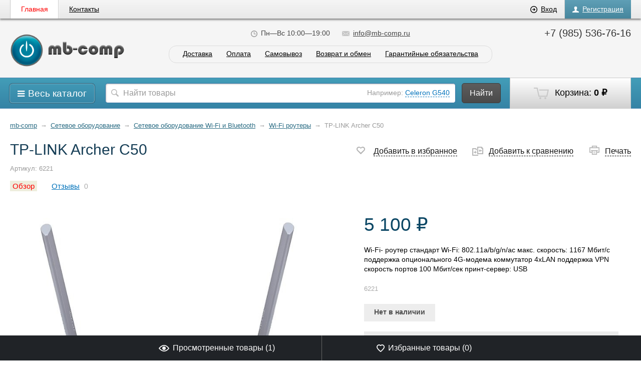

--- FILE ---
content_type: text/html; charset=utf-8
request_url: https://mb-comp.ru/setevoe-oborudovanie/setevoe-oborudovanie-wi-fi-i-bluetooth/wi-fi-routery/tp-link-archer-c50/
body_size: 21200
content:
<!DOCTYPE html>
<html>
<head>
    <meta http-equiv="Content-Type" content="text/html; charset=utf-8"/>
    <meta name="viewport" content="width=1024" />

    <title>TP-LINK Archer C50</title>
    <meta name="Keywords" content="TP-LINK Archer C50" />
    <meta name="Description" content="Wi-Fi- роутер стандарт Wi-Fi: 802.11a/b/g/n/ac макс. скорость: 1167 Мбит/с поддержка опционального 4G-модема коммутатор 4xLAN поддержка VPN скорость портов 100 Мбит/сек принт-сервер: USB" />

        <link rel="shortcut icon" href="/favicon.ico"/>
    
    <!-- css -->
    <link href='http://fonts.googleapis.com/css?family=Open+Sans:300italic,400italic,600italic,700italic,700,300,600,400&subset=latin,cyrillic' rel='stylesheet' type='text/css'>
    <link href="/wa-data/public/site/themes/megashop/font-awesome/css/font-awesome.min.css" rel="stylesheet">
    <link href="/wa-data/public/site/themes/megashop/megashop.css?v1.2.30" rel="stylesheet" type="text/css"/>

            <link href="/wa-data/public/site/themes/megashop/css/blue.css?v1.2.30" rel="stylesheet" type="text/css"/>
    
    <style>
        .container { max-width: 1600px; }
    </style>

     <link href="/wa-content/font/ruble/arial/fontface.css" rel="stylesheet" type="text/css">     

    <!-- js -->
    <script type="text/javascript" src="/wa-content/js/jquery/jquery-1.11.1.min.js" ></script>
    
    <script type="text/javascript" src="/wa-content/js/jquery/jquery-migrate-1.2.1.min.js"></script>
    <script type="text/javascript" src="/wa-data/public/site/themes/megashop/cookie.js?v1.2.30"></script>
    <script type="text/javascript" src="/wa-data/public/site/themes/megashop/listInCookie.js?v1.2.30"></script>
    <script type="text/javascript" src="/wa-data/public/site/themes/megashop/megashop.js?v1.2.30"></script>
    <script type="text/javascript" src="/wa-data/public/site/themes/megashop/jquery.formstyler.min.js?v1.2.30"></script>

     

    <!-- shop app css -->
<link href="/wa-data/public/shop/themes/megashop/megashop.shop.css?v1.2.30" rel="stylesheet" type="text/css">
<link href="/wa-data/public/shop/themes/megashop/jquery.bxslider.css?v1.2.30" rel="stylesheet" />

<!-- js -->
<script type="text/javascript" src="/wa-apps/shop/js/lazy.load.js?v9.0.5.57"></script>
<script type="text/javascript" src="/wa-data/public/shop/themes/megashop/jquery.bxslider.min.js?v1.2.30"></script>
<script type="text/javascript" src="/wa-content/js/jquery-plugins/jquery.cookie.js?v3.8.4"></script>
<script type="text/javascript" src="/wa-data/public/shop/themes/megashop/megashop.shop.js?v1.2.30"></script>

<script type="text/javascript" src="/wa-content/js/jquery-plugins/jquery.retina.min.js?v3.8.4"></script>
<script type="text/javascript">$(window).load(function() { 
    $('.promo img').retina({ force_original_dimensions: false });
    $('.product-list img,.product-info img,.cart img').retina();
    $('.bestsellers img').retina();
});
    
    var paging = 'paging';

        var number = 20;
    
    if( paging != 'lazyloading'){
        $.cookie('products_per_page', number, { expires: 30, path: '/'});
        $.cookie('lazy_pag', '', { expires: 0, path: '/'});
    } else {
        $.cookie('products_per_page', '', { expires: 0, path: '/'});
        $.cookie('lazy_pag', '1', { expires: 30, path: '/'});
    }
</script>



<style type="text/css" media="print">
    @media print {
        .footer, .fixedpanel, .globalheader, .breadcrumbs, .product_special, ul.product-nav, .options, .purchase .add2cart, .tabs_switcher, .bottomblock, #demo-settings { display:none; }
        #product-core-image li { margin-left: -50px; }
        #product-core-image img { width: 300px; }
        .product_tabs #tab2 { display: block; }
        .product_tabs .tabs.active { box-shadow: none; }
        .product_name { width: 100%; }
    }
</style>

<!-- plugin hook: 'frontend_head' -->



    <meta property="og:type" content="website">
<meta property="og:title" content="TP-LINK Archer C50">
<meta property="og:description" content="Wi-Fi- роутер стандарт Wi-Fi: 802.11a/b/g/n/ac макс. скорость: 1167 Мбит/с поддержка опционального 4G-модема коммутатор 4xLAN поддержка VPN скорость портов 100 Мбит/сек принт-сервер: USB">
<meta property="og:image" content="https://mb-comp.ru/wa-data/public/shop/products/63/61/6163/images/3920/3920.750x0.jpg">
<meta property="og:url" content="https://mb-comp.ru/setevoe-oborudovanie/setevoe-oborudovanie-wi-fi-i-bluetooth/wi-fi-routery/tp-link-archer-c50/">
<meta property="product:price:amount" content="5100">
<meta property="product:price:currency" content="RUB">
<link rel="icon" href="/favicon.ico?v=1498137172" type="image/x-icon" /><link rel="apple-touch-icon" href="/apple-touch-icon.png?v=1498137283" /><meta name="yandex-verification" content="5a2e414ceb35c92d" /> 

    <!--[if gte IE 9]>
    <style type="text/css">
        .gradient,
        .badge {
           filter: none;
        }
    </style>
    <![endif]-->

    <!--[if lt IE 9]>
    <script>
    document.createElement('header');
    document.createElement('nav');
    document.createElement('section');
    document.createElement('article');
    document.createElement('aside');
    document.createElement('footer');
    document.createElement('figure');
    document.createElement('hgroup');
    document.createElement('menu');
    </script>
    <![endif]-->

</head>
<body>

    <div class="wrapper">
        <div class="wrapper-in">

            <header class="globalheader">

                
                    <!-- GLOBAL HEADER -->
                    <div id="globalnav" class="dimmed">
                        <div class="container">

                            <nav role="navigation">

                                <!-- core site sections (apps) -->
                                <ul class="apps">
                                                                            <li class="selected"><a href="/">Главная</a></li>
                                                                            <li><a href="/kontakty/">Контакты</a></li>
                                                                        <li class="apps-more">
                                        <a href="#" id="apps-more">Еще<span class="arrow arrow_top"></span></a>
                                        <ul id="apps-more-wrapper" class="apps-more-wrapper"></ul>
                                    </li>
                                </ul>

                                                                    <!-- user auth -->
                                    <ul class="auth">

                                                                                    <li><a href="/login/" class="not-visited"><span class="ico ico_entry"></span>Вход</a></li>
                                            <li><a href="/signup/" class="not-visited auth-link_signup"><span class="ico ico_signup"></span>Регистрация</a></li>
                                                                            </ul>
                                
                                                                                                    
                            </nav>
                            <div class="clear-both"></div>

                        </div>
                    </div>

                

                <!-- EXTENDED HEADER with in-app navigation -->
                <div class="extendednav" id="header-container">
                    <div class="container">
                                                                            
                        <div class="logo">
                            <a href="/">
                                                                    <img src="/wa-data/public/site/themes/megashop/img/logo.png?v1.2.30" alt="mb-comp" id="logo" />
                                                            </a>
                        </div>

                        <!-- offline contact information -->
                        <div class="offline">
                                                            <div class="offline-phone">+7 (985) 536-76-16</div>
                                                                                                            </div>

                        <div class="extendednav-center">
                            <div class="extendednav-center-in">

                                <div class="contactblock">
<!--                                     <div class="contactblock-item contactblock-item_city">
                                        <a href="#"><span class="ico ico_address"></span><span class="dashed">Екатеринбург</span></a>
                                    </div> -->
                                                                                                                    <div class="contactblock-item">
                                            <span class="ico ico_workhours"></span>Пн—Вс 10:00—19:00                                        </div>
                                                                                                                        <div class="contactblock-item contactblock-item_email">
                                            <a href="mailto:info@mb-comp.ru"><span class="ico ico_email"></span>info@mb-comp.ru</a>
                                        </div>
                                                                                                            </div>

                                                                    
    


    
    <ul class="pages flyout-nav" role="navigation">

                    <!-- plugin hook: 'frontend_nav' -->
            
                        
                    

        
        
                                    <li><a href="/dostavka/">Доставка</a></li>
                                                <li><a href="/oplata/">Оплата</a></li>
                                                                    <li><a href="/samovyvoz/">Самовывоз</a></li>
                                                                    <li><a href="/usloviya-vozvrata-i-obmena/">Возврат и обмен</a></li>
                                                <li><a href="/garantiynye-obyazatelstva/">Гарантийные обязательства</a></li>
                                                    
        
    </ul>


                                
                            </div>
                        </div>

                        <div class="clear-both"></div>
                    </div>
                </div>

                                <div class="shopblock">
                    <div class="container">

                        <!-- cart -->
                                                <div id="cart" class="cart empty">
                             <a href="/cart/" class="cart-summary">
                                 <span class="ico ico_cart"></span>
                                 Корзина:
                                 <strong class="cart-total">0 <span class="ruble">₽</span></strong>
                             </a>
                             <div id="cart-content">
                                 
                             </div>
                             <a href="/cart/" class="cart-to-checkout" style="display: none;">
                                 Посмотреть корзину
                             </a>
                        </div>

                        <div class="shopblock-left">

                            <div class="allcat">
                                <a href="#" class="allcat-button"><i class="fa fa-bars"></i><span>Весь каталог</span></a>

                                <div class="all_catalog_open">
                                
                                

                                                                                                                                                                                        <div class="with_children">
                                        
                                            <a href="/kompyuternye-komplektuyushchie/" class="level_0">Компьютерные комплектующие <i></i></a>

                                                                                    <div class="level_1">
                                                                                                                                                            
                                            <a href="/kompyuternye-komplektuyushchie/bloki-pitaniya-dlya-kompyutera/" class="level_1 no_parent">Блоки питания для компьютера </a>

                                                                                                                                                                                                                                    <div class="with_children">
                                        
                                            <a href="/kompyuternye-komplektuyushchie/vnutrennie-zhestkie-diski/" class="level_1">Внутренние жесткие диски <i></i></a>

                                                                                    <div class="level_2">
                                                                                                                                                            
                                            <a href="/kompyuternye-komplektuyushchie/vnutrennie-zhestkie-diski/hdd-dlya-servera/" class="level_2 no_parent">HDD для сервера </a>

                                                                                                                                                                                            
                                            <a href="/kompyuternye-komplektuyushchie/vnutrennie-zhestkie-diski/hdd-dlya-kompyutera/" class="level_2 no_parent">HDD для компьютера </a>

                                                                                                                                                                                            
                                            <a href="/kompyuternye-komplektuyushchie/vnutrennie-zhestkie-diski/hdd-dlya-sistem-videonablyudeniya/" class="level_2 no_parent">HDD для систем видеонаблюдения </a>

                                                                                                                                                                                            
                                            <a href="/kompyuternye-komplektuyushchie/vnutrennie-zhestkie-diski/hdd-dlya-noutbuka/" class="level_2 no_parent">HDD для ноутбука </a>

                                                                                                                                                
                                            </div>
                                        </div>
                                                                                                                                                                                            
                                            <a href="/kompyuternye-komplektuyushchie/vnutrennie-tverdotelnye-nakopiteli-ssd/" class="level_1 no_parent">Внутренние твердотельные накопители (SSD) </a>

                                                                                                                                                                                            
                                            <a href="/kompyuternye-komplektuyushchie/vneshnie-zhestkie-diski-i-ssd/" class="level_1 no_parent">Внешние жесткие диски и SSD </a>

                                                                                                                                                                                            
                                            <a href="/kompyuternye-komplektuyushchie/videokarty/" class="level_1 no_parent">Видеокарты </a>

                                                                                                                                                                                            
                                            <a href="/kompyuternye-komplektuyushchie/materinskie-platy/" class="level_1 no_parent">Материнские платы </a>

                                                                                                                                                                                            
                                            <a href="/kompyuternye-komplektuyushchie/moduli-pamyati/" class="level_1 no_parent">Модули памяти </a>

                                                                                                                                                                                            
                                            <a href="/kompyuternye-komplektuyushchie/protsessory-cpu/" class="level_1 no_parent">Процессоры (CPU) </a>

                                                                                                                                                                                            
                                            <a href="/kompyuternye-komplektuyushchie/kompyuternye-korpusa/" class="level_1 no_parent">Компьютерные корпуса </a>

                                                                                                                                                                                            
                                            <a href="/kompyuternye-komplektuyushchie/opticheskie-privody/" class="level_1 no_parent">Оптические приводы </a>

                                                                                                                                                                                            
                                            <a href="/kompyuternye-komplektuyushchie/kulery-i-sistemy-okhlazhdeniya-dlya-kompyuterov/" class="level_1 no_parent">Кулеры и системы охлаждения для компьютеров </a>

                                                                                                                                                                                            
                                            <a href="/kompyuternye-komplektuyushchie/zvukovye-karty/" class="level_1 no_parent">Звуковые карты </a>

                                                                                                                                                                                            
                                            <a href="/kompyuternye-komplektuyushchie/termopasta/" class="level_1 no_parent">Термопаста </a>

                                                                                                                                                
                                            </div>
                                        </div>
                                                                                                                                                                                                                                    <div class="with_children">
                                        
                                            <a href="/setevoe-oborudovanie/" class="level_0">Сетевое оборудование <i></i></a>

                                                                                    <div class="level_1">
                                                                                                                                                            
                                            <a href="/setevoe-oborudovanie/videoregistrator/" class="level_1 no_parent">Видеорегистраторы </a>

                                                                                                                                                                                            
                                            <a href="/setevoe-oborudovanie/kamery-videonablyudeniya/" class="level_1 no_parent">Камеры видеонаблюдения </a>

                                                                                                                                                                                            
                                            <a href="/setevoe-oborudovanie/oborudovanie-dlya-audio-i-videokonferentsiy/" class="level_1 no_parent">Оборудование для аудио- и видеоконференций </a>

                                                                                                                                                                                                                                    <div class="with_children">
                                        
                                            <a href="/setevoe-oborudovanie/voip-oborudovanie/" class="level_1">VoIP-оборудование <i></i></a>

                                                                                    <div class="level_2">
                                                                                                                                                            
                                            <a href="/setevoe-oborudovanie/voip-oborudovanie/voip-telefon/" class="level_2 no_parent">VoIP-телефон </a>

                                                                                                                                                
                                            </div>
                                        </div>
                                                                                                                                                                                                                                    <div class="with_children">
                                        
                                            <a href="/setevoe-oborudovanie/aksessuary-dlya-setevogo-oborudovaniya/" class="level_1">Аксессуары для сетевого оборудования <i></i></a>

                                                                                    <div class="level_2">
                                                                                                                                                            
                                            <a href="/setevoe-oborudovanie/aksessuary-dlya-setevogo-oborudovaniya/bloki-pitaniya-dlya-setevogo-oborudovaniya/" class="level_2 no_parent">Блоки питания для сетевого оборудования </a>

                                                                                                                                                                                            
                                            <a href="/setevoe-oborudovanie/aksessuary-dlya-setevogo-oborudovaniya/antenny-wi-fi/" class="level_2 no_parent">Антенны Wi-Fi </a>

                                                                                                                                                
                                            </div>
                                        </div>
                                                                                                                                                                                                                                    <div class="with_children">
                                        
                                            <a href="/setevoe-oborudovanie/marshrutizatory-i-kommutatory/" class="level_1">Маршрутизаторы и коммутаторы <i></i></a>

                                                                                    <div class="level_2">
                                                                                                                                                            
                                            <a href="/setevoe-oborudovanie/marshrutizatory-i-kommutatory/powerline-adaptery/" class="level_2 no_parent">Powerline адаптеры </a>

                                                                                                                                                                                            
                                            <a href="/setevoe-oborudovanie/marshrutizatory-i-kommutatory/kommutatory-switch/" class="level_2 no_parent">Коммутаторы (switch) </a>

                                                                                                                                                                                            
                                            <a href="/setevoe-oborudovanie/marshrutizatory-i-kommutatory/marshrutizatory/" class="level_2 no_parent">Маршрутизаторы </a>

                                                                                                                                                
                                            </div>
                                        </div>
                                                                                                                                                                                                                                    <div class="with_children">
                                        
                                            <a href="/setevoe-oborudovanie/modemy/" class="level_1">Модемы <i></i></a>

                                                                                    <div class="level_2">
                                                                                                                                                            
                                            <a href="/setevoe-oborudovanie/modemy/vneshnie/" class="level_2 no_parent">Модемы внешние </a>

                                                                                                                                                                                            
                                            <a href="/setevoe-oborudovanie/modemy/vnutrennie/" class="level_2 no_parent">Модемы внутренние </a>

                                                                                                                                                
                                            </div>
                                        </div>
                                                                                                                                                                                                                                    <div class="with_children">
                                        
                                            <a href="/setevoe-oborudovanie/setevoe-oborudovanie-wi-fi-i-bluetooth/" class="level_1">Сетевое оборудование Wi-Fi и Bluetooth <i></i></a>

                                                                                    <div class="level_2">
                                                                                                                                                            
                                            <a href="/setevoe-oborudovanie/setevoe-oborudovanie-wi-fi-i-bluetooth/bluetooth-adaptery/" class="level_2 no_parent">Bluetooth-адаптеры </a>

                                                                                                                                                                                            
                                            <a href="/setevoe-oborudovanie/setevoe-oborudovanie-wi-fi-i-bluetooth/4gwi-fi-router/" class="level_2 no_parent">4G/Wi-Fi-роутеры </a>

                                                                                                                                                                                            
                                            <a href="/setevoe-oborudovanie/setevoe-oborudovanie-wi-fi-i-bluetooth/wi-fi-routery/" class="level_2 no_parent">Wi-Fi роутеры </a>

                                                                                                                                                                                            
                                            <a href="/setevoe-oborudovanie/setevoe-oborudovanie-wi-fi-i-bluetooth/wi-fi-usilitel-signala-repiter/" class="level_2 no_parent">Wi-Fi усилители сигнала (репитеры) </a>

                                                                                                                                                                                            
                                            <a href="/setevoe-oborudovanie/setevoe-oborudovanie-wi-fi-i-bluetooth/wi-fi-adapter/" class="level_2 no_parent">Wi-Fi-адаптеры </a>

                                                                                                                                                                                            
                                            <a href="/setevoe-oborudovanie/setevoe-oborudovanie-wi-fi-i-bluetooth/wi-fi-tochki-dostupa/" class="level_2 no_parent">Wi-Fi-точки доступа </a>

                                                                                                                                                
                                            </div>
                                        </div>
                                                                                                                                                                                                                                    <div class="with_children">
                                        
                                            <a href="/setevoe-oborudovanie/setevye-karty-i-adaptery/" class="level_1">Сетевые карты и адаптеры <i></i></a>

                                                                                    <div class="level_2">
                                                                                                                                                            
                                            <a href="/setevoe-oborudovanie/setevye-karty-i-adaptery/ethernet-adaptery/" class="level_2 no_parent">Ethernet-адаптеры </a>

                                                                                                                                                                                            
                                            <a href="/setevoe-oborudovanie/setevye-karty-i-adaptery/setevye-karty/" class="level_2 no_parent">Сетевые карты </a>

                                                                                                                                                
                                            </div>
                                        </div>
                                                                                                                                                
                                            </div>
                                        </div>
                                                                                                                                                                                                                                    <div class="with_children">
                                        
                                            <a href="/portativnaya-tekhnika/" class="level_0">Портативная техника <i></i></a>

                                                                                    <div class="level_1">
                                                                                                                                                            
                                            <a href="/portativnaya-tekhnika/avtomobilnye-videoregistratory/" class="level_1 no_parent">Автомобильные видеорегистраторы </a>

                                                                                                                                                                                            
                                            <a href="/portativnaya-tekhnika/ingalyatory-nebulayzery/" class="level_1 no_parent">Ингаляторы, небулайзеры </a>

                                                                                                                                                                                            
                                            <a href="/portativnaya-tekhnika/kalkulyatory/" class="level_1 no_parent">Калькуляторы </a>

                                                                                                                                                                                                                                    <div class="with_children">
                                        
                                            <a href="/portativnaya-tekhnika/naushniki-i-bluetooth-garnitury/" class="level_1">Наушники и Bluetooth-гарнитуры <i></i></a>

                                                                                    <div class="level_2">
                                                                                                                                                            
                                            <a href="/portativnaya-tekhnika/naushniki-i-bluetooth-garnitury/s-kostnoy-provodimostyu/" class="level_2 no_parent">C костной проводимостью </a>

                                                                                                                                                                                            
                                            <a href="/portativnaya-tekhnika/naushniki-i-bluetooth-garnitury/vstavnye-naushniki/" class="level_2 no_parent">Вставные наушники </a>

                                                                                                                                                                                            
                                            <a href="/portativnaya-tekhnika/naushniki-i-bluetooth-garnitury/nakladnye-naushniki/" class="level_2 no_parent">Накладные наушники </a>

                                                                                                                                                                                            
                                            <a href="/portativnaya-tekhnika/naushniki-i-bluetooth-garnitury/polnorazmernye-naushniki/" class="level_2 no_parent">Полноразмерные наушники </a>

                                                                                                                                                
                                            </div>
                                        </div>
                                                                                                                                                                                            
                                            <a href="/portativnaya-tekhnika/portativnaya-akustika/" class="level_1 no_parent">Портативная акустика </a>

                                                                                                                                                                                            
                                            <a href="/portativnaya-tekhnika/radiopriemniki/" class="level_1 no_parent">Радиоприемники </a>

                                                                                                                                                                                            
                                            <a href="/portativnaya-tekhnika/tonometry/" class="level_1 no_parent">Тонометры </a>

                                                                                                                                                
                                            </div>
                                        </div>
                                                                                                                                                                                                                                    <div class="with_children">
                                        
                                            <a href="/nakopiteli/" class="level_0">Накопители <i></i></a>

                                                                                    <div class="level_1">
                                                                                                                                                            
                                            <a href="/nakopiteli/usb-flash-drive/" class="level_1 no_parent">USB Flash drive </a>

                                                                                                                                                                                            
                                            <a href="/nakopiteli/karty-flesh-pamyati/" class="level_1 no_parent">Карты флэш-памяти </a>

                                                                                                                                                                                            
                                            <a href="/nakopiteli/korpusa-i-dok-stantsii-dlya-zhestkikh-diskov/" class="level_1 no_parent">Корпуса и док-станции для жестких дисков </a>

                                                                                                                                                
                                            </div>
                                        </div>
                                                                                                                                                                                                                                    <div class="with_children">
                                        
                                            <a href="/periferiynye-ustroystva-kompyutera/" class="level_0">Периферийные устройства компьютера <i></i></a>

                                                                                    <div class="level_1">
                                                                                                                                                            
                                            <a href="/periferiynye-ustroystva-kompyutera/graficheskie-planshety/" class="level_1 no_parent">Графические планшеты </a>

                                                                                                                                                                                            
                                            <a href="/periferiynye-ustroystva-kompyutera/veb-kamery/" class="level_1 no_parent">Веб-камеры </a>

                                                                                                                                                                                            
                                            <a href="/periferiynye-ustroystva-kompyutera/aksessuary-dlya-periferiynykh-ustroystv/" class="level_1 no_parent">Аксессуары для периферийных устройств </a>

                                                                                                                                                                                                                                    <div class="with_children">
                                        
                                            <a href="/periferiynye-ustroystva-kompyutera/klaviatury/" class="level_1">Клавиатуры <i></i></a>

                                                                                    <div class="level_2">
                                                                                                                                                            
                                            <a href="/periferiynye-ustroystva-kompyutera/klaviatury/besprovodnye-klaviatury/" class="level_2 no_parent">Беспроводные клавиатуры </a>

                                                                                                                                                                                            
                                            <a href="/periferiynye-ustroystva-kompyutera/klaviatury/provodnye-klaviatury/" class="level_2 no_parent">Проводные клавиатуры </a>

                                                                                                                                                
                                            </div>
                                        </div>
                                                                                                                                                                                                                                    <div class="with_children">
                                        
                                            <a href="/periferiynye-ustroystva-kompyutera/komplekty-klaviatur-i-myshey/" class="level_1">Комплекты клавиатур и мышей <i></i></a>

                                                                                    <div class="level_2">
                                                                                                                                                            
                                            <a href="/periferiynye-ustroystva-kompyutera/komplekty-klaviatur-i-myshey/komplekty-iz-besprovodnykh-klaviatury-i-myshi/" class="level_2 no_parent">Комплекты из беспроводных клавиатуры и мыши </a>

                                                                                                                                                                                            
                                            <a href="/periferiynye-ustroystva-kompyutera/komplekty-klaviatur-i-myshey/komplekty-iz-provodnykh-klaviatury-i-myshi/" class="level_2 no_parent">Комплекты из проводных клавиатуры и мыши </a>

                                                                                                                                                
                                            </div>
                                        </div>
                                                                                                                                                                                                                                    <div class="with_children">
                                        
                                            <a href="/periferiynye-ustroystva-kompyutera/kompyuternaya-akustika/" class="level_1">Компьютерная акустика <i></i></a>

                                                                                    <div class="level_2">
                                                                                                                                                            
                                            <a href="//" class="level_2 no_parent">Компьютерная акустика 2.0 </a>

                                                                                                                                                                                            
                                            <a href="//" class="level_2 no_parent">Компьютерная акустика 2.1 </a>

                                                                                                                                                                                            
                                            <a href="//" class="level_2 no_parent">Компьютерная акустика 5.1 </a>

                                                                                                                                                                                            
                                            <a href="//" class="level_2 no_parent">Компьютерная акустика 7.1 </a>

                                                                                                                                                
                                            </div>
                                        </div>
                                                                                                                                                                                                                                    <div class="with_children">
                                        
                                            <a href="/periferiynye-ustroystva-kompyutera/kompyuternye-garnitury/" class="level_1">Компьютерные гарнитуры <i></i></a>

                                                                                    <div class="level_2">
                                                                                                                                                            
                                            <a href="/periferiynye-ustroystva-kompyutera/kompyuternye-garnitury/nakladnye-kompyuternye-garnitury/" class="level_2 no_parent">Накладные компьютерные гарнитуры </a>

                                                                                                                                                                                            
                                            <a href="/periferiynye-ustroystva-kompyutera/kompyuternye-garnitury/polnorazmernye-kompyuternye-garnitury/" class="level_2 no_parent">Полноразмерные компьютерные гарнитуры </a>

                                                                                                                                                
                                            </div>
                                        </div>
                                                                                                                                                                                            
                                            <a href="/periferiynye-ustroystva-kompyutera/kompyuternye-mikrofony/" class="level_1 no_parent">Компьютерные микрофоны </a>

                                                                                                                                                                                            
                                            <a href="/periferiynye-ustroystva-kompyutera/monitory/" class="level_1 no_parent">Мониторы </a>

                                                                                                                                                                                                                                    <div class="with_children">
                                        
                                            <a href="/periferiynye-ustroystva-kompyutera/myshi/" class="level_1">Мыши <i></i></a>

                                                                                    <div class="level_2">
                                                                                                                                                            
                                            <a href="/periferiynye-ustroystva-kompyutera/myshi/besprovodnye-myshi/" class="level_2 no_parent">Беспроводные мыши </a>

                                                                                                                                                                                            
                                            <a href="/periferiynye-ustroystva-kompyutera/myshi/provodnye-myshi/" class="level_2 no_parent">Проводные мыши </a>

                                                                                                                                                
                                            </div>
                                        </div>
                                                                                                                                                
                                            </div>
                                        </div>
                                                                                                                                                                                                                                    <div class="with_children">
                                        
                                            <a href="/kompyuternaya-tekhnika/" class="level_0">Компьютерная техника <i></i></a>

                                                                                    <div class="level_1">
                                                                                                                                                            
                                            <a href="/kompyuternaya-tekhnika/rezhushchie-plottery/" class="level_1 no_parent">Режущие плоттеры </a>

                                                                                                                                                                                                                                    <div class="with_children">
                                        
                                            <a href="/kompyuternaya-tekhnika/aksessuary-dlya-noutbukov/" class="level_1">Аксессуары для ноутбуков <i></i></a>

                                                                                    <div class="level_2">
                                                                                                                                                            
                                            <a href="/kompyuternaya-tekhnika/aksessuary-dlya-noutbukov/bloki-pitaniya-dlya-noutbukov/" class="level_2 no_parent">Блоки питания для ноутбуков </a>

                                                                                                                                                                                            
                                            <a href="/kompyuternaya-tekhnika/aksessuary-dlya-noutbukov/podstavki-i-stoly-dlya-noutbukov/" class="level_2 no_parent">Подставки и столы для ноутбуков </a>

                                                                                                                                                
                                            </div>
                                        </div>
                                                                                                                                                                                            
                                            <a href="/kompyuternaya-tekhnika/monobloki/" class="level_1 no_parent">Моноблоки </a>

                                                                                                                                                                                            
                                            <a href="/kompyuternaya-tekhnika/kompyutery/" class="level_1 no_parent">Настольные компьютеры </a>

                                                                                                                                                                                            
                                            <a href="/kompyuternaya-tekhnika/noutbuki/" class="level_1 no_parent">Ноутбуки </a>

                                                                                                                                                                                            
                                            <a href="/kompyuternaya-tekhnika/planshety/" class="level_1 no_parent">Планшеты </a>

                                                                                                                                                                                                                                    <div class="with_children">
                                        
                                            <a href="/kompyuternaya-tekhnika/printery-i-mfu/" class="level_1">Принтеры и МФУ <i></i></a>

                                                                                    <div class="level_2">
                                                                                                                                                            
                                            <a href="/kompyuternaya-tekhnika/printery-i-mfu/3d-printery/" class="level_2 no_parent">3D-принтеры </a>

                                                                                                                                                
                                            </div>
                                        </div>
                                                                                                                                                                                                                                    <div class="with_children">
                                        
                                            <a href="/kompyuternaya-tekhnika/raskhodniki-dlya-kompyuternoy-tekhniki/" class="level_1">Расходники для компьютерной техники <i></i></a>

                                                                                    <div class="level_2">
                                                                                                                                                            
                                            <a href="/kompyuternaya-tekhnika/raskhodniki-dlya-kompyuternoy-tekhniki/kartridzhi-dlya-orgtekhniki/" class="level_2 no_parent">Картриджи для оргтехники </a>

                                                                                                                                                
                                            </div>
                                        </div>
                                                                                                                                                
                                            </div>
                                        </div>
                                                                                                                                                                                                                                    <div class="with_children">
                                        
                                            <a href="/igry-i-pristavki/" class="level_0">Игры и приставки <i></i></a>

                                                                                    <div class="level_1">
                                                                                                                                                            
                                            <a href="/igry-i-pristavki/igrovye-pristavki/" class="level_1 no_parent">Игровые приставки </a>

                                                                                                                                                                                                                                    <div class="with_children">
                                        
                                            <a href="/igry-i-pristavki/ruli-dzhoystiki-geympady/" class="level_1">Рули, джойстики, геймпады <i></i></a>

                                                                                    <div class="level_2">
                                                                                                                                                            
                                            <a href="/igry-i-pristavki/ruli-dzhoystiki-geympady/geympady/" class="level_2 no_parent">Геймпады </a>

                                                                                                                                                                                            
                                            <a href="/igry-i-pristavki/ruli-dzhoystiki-geympady/dzhoystiki/" class="level_2 no_parent">Джойстики </a>

                                                                                                                                                                                            
                                            <a href="/igry-i-pristavki/ruli-dzhoystiki-geympady/ruli/" class="level_2 no_parent">Рули </a>

                                                                                                                                                
                                            </div>
                                        </div>
                                                                                                                                                
                                            </div>
                                        </div>
                                                                                                                                                                                                                                    <div class="with_children">
                                        
                                            <a href="/audio-i-videotekhnika/" class="level_0">Аудио и видеотехника <i></i></a>

                                                                                    <div class="level_1">
                                                                                                                                                            
                                            <a href="/audio-i-videotekhnika/videokamery/" class="level_1 no_parent">Видеокамеры </a>

                                                                                                                                                                                                                                    <div class="with_children">
                                        
                                            <a href="/audio-i-videotekhnika/dvd-i-blu-ray-pleery/" class="level_1">DVD и Blu-ray плееры <i></i></a>

                                                                                    <div class="level_2">
                                                                                                                                                            
                                            <a href="/audio-i-videotekhnika/dvd-i-blu-ray-pleery/blu-ray-pleery/" class="level_2 no_parent">Blu-ray плееры </a>

                                                                                                                                                                                            
                                            <a href="/audio-i-videotekhnika/dvd-i-blu-ray-pleery/dvd-pleery/" class="level_2 no_parent">DVD плееры </a>

                                                                                                                                                
                                            </div>
                                        </div>
                                                                                                                                                                                                                                    <div class="with_children">
                                        
                                            <a href="/audio-i-videotekhnika/tv-tyunery/" class="level_1">TV-тюнеры <i></i></a>

                                                                                    <div class="level_2">
                                                                                                                                                            
                                            <a href="/audio-i-videotekhnika/tv-tyunery/vneshnie-tv-tyunery/" class="level_2 no_parent">Внешние TV-тюнеры </a>

                                                                                                                                                                                            
                                            <a href="/audio-i-videotekhnika/tv-tyunery/vnutrennie-tv-tyunery/" class="level_2 no_parent">Внутренние TV-тюнеры </a>

                                                                                                                                                                                            
                                            <a href="/audio-i-videotekhnika/tv-tyunery/ustroystva-videozakhvata/" class="level_2 no_parent">Устройства видеозахвата </a>

                                                                                                                                                
                                            </div>
                                        </div>
                                                                                                                                                                                                                                    <div class="with_children">
                                        
                                            <a href="/audio-i-videotekhnika/aksessuary-dlya-audio--i-videotekhniki/" class="level_1">Аксессуары для аудио- и видеотехники <i></i></a>

                                                                                    <div class="level_2">
                                                                                                                                                            
                                            <a href="/audio-i-videotekhnika/aksessuary-dlya-audio--i-videotekhniki/batareyki-i-akkumulyatory/" class="level_2 no_parent">Батарейки и аккумуляторы </a>

                                                                                                                                                                                            
                                            <a href="/audio-i-videotekhnika/aksessuary-dlya-audio--i-videotekhniki/zapchasti-dlya-televizorov/" class="level_2">Запчасти для телевизоров </a>

                                                                                                                                                                                            
                                            <a href="/audio-i-videotekhnika/aksessuary-dlya-audio--i-videotekhniki/bloki-pitaniya-dlya-video-i-audio-tekhniki/" class="level_2 no_parent">Блоки питания для видео и аудио техники </a>

                                                                                                                                                                                            
                                            <a href="/audio-i-videotekhnika/aksessuary-dlya-audio--i-videotekhniki/kronshteyny-i-stoyki-dlya-televizorov-i-audiotekhniki/" class="level_2 no_parent">Кронштейны и стойки для телевизоров и аудиотехники </a>

                                                                                                                                                                                            
                                            <a href="/audio-i-videotekhnika/aksessuary-dlya-audio--i-videotekhniki/pulty-du/" class="level_2 no_parent">Пульты ДУ </a>

                                                                                                                                                                                            
                                            <a href="/audio-i-videotekhnika/aksessuary-dlya-audio--i-videotekhniki/kabeli-i-razemy-dlya-audio--i-videotekhniki/" class="level_2 no_parent">Кабели и разъемы для аудио- и видеотехники </a>

                                                                                                                                                                                            
                                            <a href="/audio-i-videotekhnika/aksessuary-dlya-audio--i-videotekhniki/televizionnye-antenny/" class="level_2 no_parent">Телевизионные антенны </a>

                                                                                                                                                
                                            </div>
                                        </div>
                                                                                                                                                                                            
                                            <a href="/audio-i-videotekhnika/statsionarnye-mediapleery/" class="level_1 no_parent">ТВ-приставки и медиаплееры </a>

                                                                                                                                                                                            
                                            <a href="/audio-i-videotekhnika/televizory/" class="level_1 no_parent">Телевизоры </a>

                                                                                                                                                
                                            </div>
                                        </div>
                                                                                                                                                                                                                                    <div class="with_children">
                                        
                                            <a href="/aksessuary-dlya-kompyuternoy-tekhniki/" class="level_0">Аксессуары для компьютерной техники <i></i></a>

                                                                                    <div class="level_1">
                                                                                                                                                            
                                            <a href="/aksessuary-dlya-kompyuternoy-tekhniki/setevye-filtry/" class="level_1 no_parent">Сетевые фильтры </a>

                                                                                                                                                                                            
                                            <a href="/aksessuary-dlya-kompyuternoy-tekhniki/akkumulyatory-dlya-ibp/" class="level_1 no_parent">Аккумуляторы для ИБП </a>

                                                                                                                                                                                                                                    <div class="with_children">
                                        
                                            <a href="/aksessuary-dlya-kompyuternoy-tekhniki/istochniki-bespereboynogo-pitaniya/" class="level_1">Источники бесперебойного питания <i></i></a>

                                                                                    <div class="level_2">
                                                                                                                                                            
                                            <a href="/aksessuary-dlya-kompyuternoy-tekhniki/istochniki-bespereboynogo-pitaniya/ibp-s-dvoynym-preobrazovaniem/" class="level_2 no_parent">ИБП с двойным преобразованием </a>

                                                                                                                                                                                            
                                            <a href="/aksessuary-dlya-kompyuternoy-tekhniki/istochniki-bespereboynogo-pitaniya/interaktivnye-istochniki-bespereboynogo-pitaniya/" class="level_2 no_parent">Интерактивные источники бесперебойного питания </a>

                                                                                                                                                                                            
                                            <a href="/aksessuary-dlya-kompyuternoy-tekhniki/istochniki-bespereboynogo-pitaniya/rezervnye-istochniki-bespereboynogo-pitaniya/" class="level_2 no_parent">Резервные источники бесперебойного питания </a>

                                                                                                                                                
                                            </div>
                                        </div>
                                                                                                                                                                                            
                                            <a href="/aksessuary-dlya-kompyuternoy-tekhniki/kompyuternye-kabeli-razemy-perekhodniki/" class="level_1 no_parent">Компьютерные кабели, разъемы, переходники </a>

                                                                                                                                                                                                                                    <div class="with_children">
                                        
                                            <a href="/aksessuary-dlya-kompyuternoy-tekhniki/stabilizatory-elektricheskogo-napryazheniya/" class="level_1">Стабилизаторы электрического напряжения <i></i></a>

                                                                                    <div class="level_2">
                                                                                                                                                            
                                            <a href="/aksessuary-dlya-kompyuternoy-tekhniki/stabilizatory-elektricheskogo-napryazheniya/releynye-stabilizatory-napryazheniya/" class="level_2 no_parent">Релейные стабилизаторы напряжения </a>

                                                                                                                                                
                                            </div>
                                        </div>
                                                                                                                                                
                                            </div>
                                        </div>
                                                                                                                                                                                                                                    <div class="with_children">
                                        
                                            <a href="/melkaya-tekhnika-dlya-kukhni/" class="level_0">Мелкая техника для кухни <i></i></a>

                                                                                    <div class="level_1">
                                                                                                                                                            
                                            <a href="/melkaya-tekhnika-dlya-kukhni/aksessuary-dlya-melkoy-kukhonnoy-tekhniki/" class="level_1 no_parent">Аксессуары для мелкой кухонной техники </a>

                                                                                                                                                                                            
                                            <a href="/melkaya-tekhnika-dlya-kukhni/kukhonnye-pribory-dlya-prigotovleniya-blyud/" class="level_1 no_parent">Кухонные приборы для приготовления блюд </a>

                                                                                                                                                
                                            </div>
                                        </div>
                                                                                                                                                                                                                                    <div class="with_children">
                                        
                                            <a href="/krupnaya-tekhnika-dlya-kukhni/" class="level_0">Крупная техника для кухни <i></i></a>

                                                                                    <div class="level_1">
                                                                                                                                                            
                                            <a href="/krupnaya-tekhnika-dlya-kukhni/multivarki/" class="level_1 no_parent">Мультиварки </a>

                                                                                                                                                                                            
                                            <a href="/krupnaya-tekhnika-dlya-kukhni/stiralnye-mashiny/" class="level_1 no_parent">Стиральные машины </a>

                                                                                                                                                                                            
                                            <a href="/krupnaya-tekhnika-dlya-kukhni/posudomoechnye-mashiny/" class="level_1 no_parent">Посудомоечные машины </a>

                                                                                                                                                                                                                                    <div class="with_children">
                                        
                                            <a href="/krupnaya-tekhnika-dlya-kukhni/aksessuary-dlya-krupnoy-bytovoy-tekhniki/" class="level_1">Аксессуары для крупной бытовой техники <i></i></a>

                                                                                    <div class="level_2">
                                                                                                                                                            
                                            <a href="/krupnaya-tekhnika-dlya-kukhni/aksessuary-dlya-krupnoy-bytovoy-tekhniki/dlya-dukhovki/" class="level_2 no_parent">для духовки </a>

                                                                                                                                                                                            
                                            <a href="/krupnaya-tekhnika-dlya-kukhni/aksessuary-dlya-krupnoy-bytovoy-tekhniki/dlya-varochnoy-paneli/" class="level_2 no_parent">для варочной панели </a>

                                                                                                                                                                                            
                                            <a href="/krupnaya-tekhnika-dlya-kukhni/aksessuary-dlya-krupnoy-bytovoy-tekhniki/dlya-plity/" class="level_2 no_parent">для плиты </a>

                                                                                                                                                                                            
                                            <a href="/krupnaya-tekhnika-dlya-kukhni/aksessuary-dlya-krupnoy-bytovoy-tekhniki/dlya-kholodilnika/" class="level_2 no_parent">для холодильника </a>

                                                                                                                                                
                                            </div>
                                        </div>
                                                                                                                                                
                                            </div>
                                        </div>
                                                                                                                                                                                                                                    <div class="with_children">
                                        
                                            <a href="/telefony-i-aksessuary-k-nim/" class="level_0">Телефоны и аксессуары к ним <i></i></a>

                                                                                    <div class="level_1">
                                                                                                                                                            
                                            <a href="/telefony-i-aksessuary-k-nim/mobilnye-telefony/" class="level_1 no_parent">Мобильные телефоны </a>

                                                                                                                                                                                            
                                            <a href="/telefony-i-aksessuary-k-nim/provodnye-telefony/" class="level_1 no_parent">Проводные телефоны </a>

                                                                                                                                                                                                                                    <div class="with_children">
                                        
                                            <a href="/telefony-i-aksessuary-k-nim/aksessuary-dlya-telefonov/" class="level_1">Аксессуары для телефонов <i></i></a>

                                                                                    <div class="level_2">
                                                                                                                                                            
                                            <a href="/telefony-i-aksessuary-k-nim/aksessuary-dlya-telefonov/antenny-i-usiliteli-signala-dlya-mobilnykh-telefonov/" class="level_2 no_parent">Антенны и усилители сигнала для мобильных телефонов </a>

                                                                                                                                                                                            
                                            <a href="/telefony-i-aksessuary-k-nim/aksessuary-dlya-telefonov/derzhateli-dlya-telefonov-planshetov-navigatorov/" class="level_2 no_parent">Держатели для телефонов, планшетов, навигаторов </a>

                                                                                                                                                                                            
                                            <a href="/telefony-i-aksessuary-k-nim/aksessuary-dlya-telefonov/zaryadnye-ustroystva-i-adaptery-dlya-mobilnykh-telefonov/" class="level_2 no_parent">Зарядные устройства и адаптеры для мобильных телефонов </a>

                                                                                                                                                                                            
                                            <a href="/telefony-i-aksessuary-k-nim/aksessuary-dlya-telefonov/universalnye-vneshnie-akkumulyatory/" class="level_2 no_parent">Универсальные внешние аккумуляторы </a>

                                                                                                                                                
                                            </div>
                                        </div>
                                                                                                                                                                                            
                                            <a href="/telefony-i-aksessuary-k-nim/tarifnye-plany-i-mobilnye-nomera/" class="level_1 no_parent">Тарифные планы и мобильные номера </a>

                                                                                                                                                
                                            </div>
                                        </div>
                                                                                                                                                                                                                                    <div class="with_children">
                                        
                                            <a href="/tekhnika-dlya-doma/" class="level_0">Техника для дома <i></i></a>

                                                                                    <div class="level_1">
                                                                                                                                                            
                                            <a href="/tekhnika-dlya-doma/aksessuary-dlya-stiralnykh-i-sushilnykh-mashin/" class="level_1 no_parent">Аксессуары для стиральных и сушильных машин </a>

                                                                                                                                                                                                                                    <div class="with_children">
                                        
                                            <a href="/tekhnika-dlya-doma/tekhnika-dlya-uborki/" class="level_1">Техника для уборки <i></i></a>

                                                                                    <div class="level_2">
                                                                                                                                                            
                                            <a href="/tekhnika-dlya-doma/tekhnika-dlya-uborki/aksessuary-dlya-pylesosov/" class="level_2 no_parent">Аксессуары для пылесосов </a>

                                                                                                                                                                                            
                                            <a href="/tekhnika-dlya-doma/tekhnika-dlya-uborki/pylesosy/" class="level_2 no_parent">Пылесосы </a>

                                                                                                                                                
                                            </div>
                                        </div>
                                                                                                                                                                                                                                    <div class="with_children">
                                        
                                            <a href="/tekhnika-dlya-doma/tekhnika-dlya-ukhoda-za-odezhdoy/" class="level_1">Техника для ухода за одеждой <i></i></a>

                                                                                    <div class="level_2">
                                                                                                                                                            
                                            <a href="/tekhnika-dlya-doma/tekhnika-dlya-ukhoda-za-odezhdoy/utyugi/" class="level_2 no_parent">Утюги </a>

                                                                                                                                                
                                            </div>
                                        </div>
                                                                                                                                                
                                            </div>
                                        </div>
                                                                                                                                                                                                                                    <div class="with_children">
                                        
                                            <a href="/tekhnika-dlya-krasoty/" class="level_0">Техника для красоты <i></i></a>

                                                                                    <div class="level_1">
                                                                                                                                                            
                                            <a href="/tekhnika-dlya-krasoty/mashinki-dlya-strizhki-volos-i-trimmery/" class="level_1 no_parent">Машинки для стрижки волос и триммеры </a>

                                                                                                                                                                                            
                                            <a href="/tekhnika-dlya-krasoty/feny-i-fen-shchyotki/" class="level_1 no_parent">Фены и фен-щётки </a>

                                                                                                                                                                                            
                                            <a href="/tekhnika-dlya-krasoty/elektricheskie-zubnye-shchetki/" class="level_1 no_parent">Электрические зубные щетки </a>

                                                                                                                                                                                            
                                            <a href="/tekhnika-dlya-krasoty/elektrobritvy-muzhskie/" class="level_1 no_parent">Электробритвы мужские </a>

                                                                                                                                                                                            
                                            <a href="/tekhnika-dlya-krasoty/epilyatory-i-zhenskie-elektrobritvy/" class="level_1 no_parent">Эпиляторы и женские электробритвы </a>

                                                                                                                                                
                                            </div>
                                        </div>
                                                                                                                                                                                                                                    <div class="with_children">
                                        
                                            <a href="/klimaticheskaya-tekhnika/" class="level_0">Климатическая техника <i></i></a>

                                                                                    <div class="level_1">
                                                                                                                                                            
                                            <a href="/klimaticheskaya-tekhnika/ochistiteli-i-uvlazhniteli-vozdukha/" class="level_1 no_parent">Очистители и увлажнители воздуха </a>

                                                                                                                                                                                            
                                            <a href="/klimaticheskaya-tekhnika/ventilyatory-bytovye/" class="level_1 no_parent">Вентиляторы бытовые </a>

                                                                                                                                                                                            
                                            <a href="/klimaticheskaya-tekhnika/aksessuary-dlya-klimaticheskogo-oborudovaniya/" class="level_1 no_parent">Аксессуары для климатического оборудования </a>

                                                                                                                                                
                                            </div>
                                        </div>
                                                                                                                                                                                                                                    <div class="with_children">
                                        
                                            <a href="/produkty/" class="level_0">Продукты <i></i></a>

                                                                                    <div class="level_1">
                                                                                                                                                            
                                            <a href="/produkty/rastitelnoe-maslo/" class="level_1 no_parent">Растительное масло </a>

                                                                                                                                                                                                                                    <div class="with_children">
                                        
                                            <a href="/produkty/chay-kofe-i-prochie-napitki/" class="level_1">Чай, кофе и прочие напитки <i></i></a>

                                                                                    <div class="level_2">
                                                                                                                                                            
                                            <a href="/produkty/chay-kofe-i-prochie-napitki/kofe/" class="level_2 no_parent">Кофе </a>

                                                                                                                                                
                                            </div>
                                        </div>
                                                                                                                                                
                                            </div>
                                        </div>
                                                                                                                                                                                                                                    <div class="with_children">
                                        
                                            <a href="/tovary-dlya-doma/" class="level_0">Товары для дома <i></i></a>

                                                                                    <div class="level_1">
                                                                                                                                                                                                    <div class="with_children">
                                        
                                            <a href="/tovary-dlya-doma/domashniy-interer/" class="level_1">Домашний интерьер <i></i></a>

                                                                                    <div class="level_2">
                                                                                                                                                            
                                            <a href="/tovary-dlya-doma/domashniy-interer/svechy voskovie/" class="level_2 no_parent">Свечи восковые </a>

                                                                                                                                                                                            
                                            <a href="/tovary-dlya-doma/domashniy-interer/osveshchenie/" class="level_2 no_parent">Освещение </a>

                                                                                                                                                
                                            </div>
                                        </div>
                                                                                                                                                
                                            </div>
                                        </div>
                                                                                                                                                                                                                                    <div class="with_children">
                                        
                                            <a href="/tovary-dlya-krasoty/" class="level_0">Товары для красоты <i></i></a>

                                                                                    <div class="level_1">
                                                                                                                                                            
                                            <a href="/tovary-dlya-krasoty/parfyumeriya/" class="level_1 no_parent">Парфюмерия </a>

                                                                                                                                                
                                            </div>
                                        </div>
                                                                                                                                                
                                </div>
                            </div>

                            <!-- product search -->
                            <form method="get" action="/search/" class="search search_shop">
                                <div class="search-wrapper">
                                    <div class="search-input">
                                        <span class="ico ico_search"></span>
                                                                                <span class="search-sample">Например: <a href="#">Celeron G540</a></span>
                                                                                <input id="search" type="text" name="query"  placeholder="Найти товары">
                                    </div>
                                    <button type="submit" class="button button_black">Найти</button>
                                </div>
                            </form>

                        </div>

                        <div class="clear-both"></div>
                    </div>
                </div>
                
            </header>

            <!-- APP CONTENT -->
            <div class="maincontent" role="main">
                <div class="container">
                    <div class="page">

                        
                        <!-- plugin hook: 'frontend_header' -->

            

<div class="page-content" id="page-content" itemscope itemtype="http://schema.org/WebPage">

    
    <!-- internal navigation breadcrumbs -->
            <nav class="breadcrumbs" itemprop="breadcrumb">
                            <a href="/">mb-comp</a>  <span class="rarr">&rarr;</span>
                                                            <a href="/setevoe-oborudovanie/">Сетевое оборудование</a> <span class="rarr">&rarr;</span>
                                                                <a href="/setevoe-oborudovanie/setevoe-oborudovanie-wi-fi-i-bluetooth/">Сетевое оборудование Wi-Fi и Bluetooth</a> <span class="rarr">&rarr;</span>
                                                                <a href="/setevoe-oborudovanie/setevoe-oborudovanie-wi-fi-i-bluetooth/wi-fi-routery/">Wi-Fi роутеры</a> <span class="rarr">&rarr;</span>
                                                        <span>TP-LINK Archer C50</span>
                    </nav>
    
    <link rel="stylesheet" href="/wa-data/public/shop/themes/megashop/fancybox/jquery.fancybox.css" type="text/css" media="screen" />
<script type="text/javascript" src="/wa-data/public/shop/themes/megashop/fancybox/jquery.fancybox.pack.js"></script>

<div class="product_name">
    <h1>
        <span itemprop="name">TP-LINK Archer C50</span>
    </h1>

    <div class="all_skus">
                    <div class="sku sku-6221-sku" >
            Артикул: 6221
        </div>
                </div>
</div>

    
<div class="product_special">
    <div class="to_wishlist">
        <i></i>
                <a href="#" class="inline-link to-wishlist" data-product="6163"><span>Добавить в избранное</span></a>
            </div>
    

    <!-- compare -->
    <div class="to_compare">
        <i></i>
        <a  class="compare-add inline-link" data-product="6163" href="#"><span>Добавить к сравнению</span></a>
        <a style="display:none" class="compare-remove inline-link" data-product="6163" href="#"><span>Удалить из сравнения</span></a>
    </div>

    <div class="to_print">
        <i></i>
        <a href="javaScript:window.print();" class="inline-link"><span>Печать</span></a>
    </div>
</div>

<div class="clear-both"></div>

<!-- product internal nav -->
<nav>
    <ul class="product-nav top-padded">
        <li class="selected"><a href="/setevoe-oborudovanie/setevoe-oborudovanie-wi-fi-i-bluetooth/wi-fi-routery/tp-link-archer-c50/">Обзор</a></li>
        <li>
            <a href="/setevoe-oborudovanie/setevoe-oborudovanie-wi-fi-i-bluetooth/wi-fi-routery/tp-link-archer-c50/reviews/">Отзывы</a>
            <span class="hint">0</span>
        </li>
        
        <!-- plugin hook: 'frontend_product.menu' -->
        
        
    </ul>
</nav>

<article itemscope itemtype="http://schema.org/Product">

    <!-- purchase -->
    <div class="product-sidebar">

        <div class="cart" id="cart-flyer">

            <form id="cart-form" class="custom-select" method="post" action="/cart/add/">

    <div class="add2cart">
        <span data-price="5100" class="price nowrap">5 100 <span class="ruble">₽</span></span>
            </div>

    
        <p class="summary">Wi-Fi- роутер стандарт Wi-Fi: 802.11a/b/g/n/ac макс. скорость: 1167 Мбит/с поддержка опционального 4G-модема коммутатор 4xLAN поддержка VPN скорость портов 100 Мбит/сек принт-сервер: USB</p>
    
    
        <!-- FLAT SKU LIST selling mode -->
                
            
            <div itemprop="offers" itemscope itemtype="http://schema.org/Offer">
                                <span class="hint">6221</span>                                <meta itemprop="price" content="5100">
                <meta itemprop="priceCurrency" content="RUB">
                                <link itemprop="availability" href="http://schema.org/OutOfStock" />
                <div class="stocks"><strong class="stock-none"><i class="icon16 stock-transparent"></i>Нет в наличии</strong></div>
                                <input name="sku_id" type="hidden" value="6221">
                            </div>

        
    
    <!-- stock info -->
    
    <div class="purchase">

        
        <!-- price -->
        <div class="add2cart">
            <input type="hidden" name="product_id" value="6163">
            <input type="hidden" name="product_price" value="5100.0000">

            <div class="qty">
                <input type="text" name="quantity" value="1">

                <div class="buttons">
                    <span class="plus"><i></i></span>
                    <span class="minus"><i></i></span>
                </div>
            </div>

            <input type="submit" disabled="disabled" value="Купить">

            <i class="adding2cart"></i>
            <span class="added2cart" style="display: none;">TP-LINK Archer C50 теперь <a href="/cart/"><strong>в вашей корзине покупок</strong></a></span>
        </div>
    </div>
</form>

<script type="text/javascript" src="/wa-data/public/shop/themes/megashop/product.js?v1.2.8"></script>
<script type="text/javascript">
    $(function () {
        new Product('#cart-form', {
            currency: {"code":"RUB","sign":"\u0440\u0443\u0431.","sign_html":"<span class=\"ruble\">\u20bd<\/span>","sign_position":1,"sign_delim":" ","decimal_point":",","frac_digits":"2","thousands_sep":" "}
                                });

            });
</script>
            <!-- plugin hook: 'frontend_product.cart' -->
            
            <img src="/qrcode/?data=https%3A%2F%2Fmb-comp.ru%2Fsetevoe-oborudovanie%2Fsetevoe-oborudovanie-wi-fi-i-bluetooth%2Fwi-fi-routery%2Ftp-link-archer-c50%2F"/>
            <!-- categories -->
                            <ul class="menu-h compact" id="product-categories">
                Категории:
                                            <li><a href="/setevoe-oborudovanie/setevoe-oborudovanie-wi-fi-i-bluetooth/wi-fi-routery/">Wi-Fi роутеры</a></li>
                                            <li><a href="/setevoe-oborudovanie/setevoe-oborudovanie-wi-fi-i-bluetooth/">Сетевое оборудование Wi-Fi и Bluetooth</a></li>
                                    </ul>
            
            <!-- tags -->
                            <p class="tags" id="product-tags">
                    Теги:
                                            <a href="/tag/Wi-Fi+%D1%80%D0%BE%D1%83%D1%82%D0%B5%D1%80%D1%8B/">Wi-Fi роутеры</a>
                                    </p>
            
            <script type="text/javascript" src="//yastatic.net/share/share.js" charset="utf-8"></script><div class="yashare-auto-init" data-yashareL10n="ru" data-yashareType="button" data-yashareQuickServices="vkontakte,facebook,twitter,odnoklassniki,moimir,gplus"></div>

        </div>

        <!-- plugin hook: 'frontend_product.block_aux' -->
        
                    <div class="aux">
                            </div>
        
    </div>

    <!-- product info & gallery -->
    <div class="product-info" id="overview">

      
            <figure class="product-gallery">

                <!-- main image -->
                <div class="image" id="product-core-image">
                    <div class="corner top left">
                        
                    </div>

                    <ul class="bxslider">
                                                    <li>
                                <a href="/wa-data/public/shop/products/63/61/6163/images/3920/3920.970.jpg" class="fancybox" rel="gallery">
                                    <img alt="TP-LINK Archer C50" title="TP-LINK Archer C50" src="/wa-data/public/shop/products/63/61/6163/images/3920/3920.750x0.jpg">
                                </a>
                            </li>
                                                    <li>
                                <a href="/wa-data/public/shop/products/63/61/6163/images/3921/3921.970.jpg" class="fancybox" rel="gallery">
                                    <img alt="TP-LINK Archer C50" title="TP-LINK Archer C50" src="/wa-data/public/shop/products/63/61/6163/images/3921/3921.750x0.jpg">
                                </a>
                            </li>
                                                    <li>
                                <a href="/wa-data/public/shop/products/63/61/6163/images/3922/3922.970.jpg" class="fancybox" rel="gallery">
                                    <img alt="TP-LINK Archer C50" title="TP-LINK Archer C50" src="/wa-data/public/shop/products/63/61/6163/images/3922/3922.750x0.jpg">
                                </a>
                            </li>
                                            </ul>
                </div>

                <!-- thumbs -->
                <div class="more-images" id="product-gallery">
                    <div id="bx-pager">
                                                                                    <a id="product-image-3920" data-slide-index="0" href="/wa-data/public/shop/products/63/61/6163/images/3920/3920.970.jpg">
                                    <img alt="TP-LINK Archer C50" title="TP-LINK Archer C50" src="/wa-data/public/shop/products/63/61/6163/images/3920/3920.115x0.jpg">
                                </a>
                                                            <a id="product-image-3921" data-slide-index="1" href="/wa-data/public/shop/products/63/61/6163/images/3921/3921.970.jpg">
                                    <img alt="TP-LINK Archer C50" title="TP-LINK Archer C50" src="/wa-data/public/shop/products/63/61/6163/images/3921/3921.115x0.jpg">
                                </a>
                                                            <a id="product-image-3922" data-slide-index="2" href="/wa-data/public/shop/products/63/61/6163/images/3922/3922.970.jpg">
                                    <img alt="TP-LINK Archer C50" title="TP-LINK Archer C50" src="/wa-data/public/shop/products/63/61/6163/images/3922/3922.115x0.jpg">
                                </a>
                                                                        </div>
                </div>


            </figure>

        
    </div>

    <div class="clear-both"></div>

    <div class="product_tabs">
        <div class="tabs_switcher">
            <a href="#tab1"><span>Характеристики</span></a>
            <a href="#tab2"><span>Описание</span></a>
            <a href="#tab3"><span>Отзывы (0)</span></a>
        </div>

        <div class="tab_content">
            <div id="tab2" class="tabs">
                <!-- plugin hook: 'frontend_product.block' -->
                
                
                                    <div class="description" id="product-description" itemprop="description"><ul> <li>Wi-Fi-&nbsp;<strong>роутер</strong></li> <li>стандарт Wi-Fi: 802.11a/b/g/n/ac</li> <li>макс. скорость: 1167 Мбит/с</li> <li>поддержка опционального 4G-модема</li> <li>коммутатор 4xLAN</li> <li>поддержка VPN</li> <li>скорость портов 100 Мбит/сек</li> <li>принт-сервер: USB</li> </ul> <p></p></div>
                            </div>

            <div id="tab1" class="tabs">
                <!-- product features -->
                                    <table class="features" id="product-features">
                                                    <tr>
                                <td class="name">
                                    Тип товара
                                </td>
                                <td class="value" itemprop="tip_tovara">
                                                                            Wi-Fi роутер
                                                                    </td>
                            </tr>
                                                    <tr>
                                <td class="name">
                                    Производитель
                                </td>
                                <td class="value" itemprop="vendor">
                                                                            TP-LINK
                                                                    </td>
                            </tr>
                                                    <tr>
                                <td class="name">
                                    Модель
                                </td>
                                <td class="value" itemprop="model">
                                                                            Archer C50
                                                                    </td>
                            </tr>
                                                    <tr>
                                <td class="name">
                                    Тип
                                </td>
                                <td class="value" itemprop="tip">
                                                                            Wi-Fi роутер
                                                                    </td>
                            </tr>
                                                    <tr>
                                <td class="name">
                                    Стандарт беспроводной связи
                                </td>
                                <td class="value" itemprop="standart_besprovodnoy_svyazi">
                                                                            802.11a/b/g/n/ac, частота 2.4 / 5 ГГц, возможность одновременной работы в двух диапазонах
                                                                    </td>
                            </tr>
                                                    <tr>
                                <td class="name">
                                    Макс. скорость беспроводного соединения
                                </td>
                                <td class="value" itemprop="maks_skorost_besprovodnogo_soedineniya">
                                                                            1167 Мбит/с
                                                                    </td>
                            </tr>
                                                    <tr>
                                <td class="name">
                                    Количество внешних антенн
                                </td>
                                <td class="value" itemprop="kolichestvo_vneshnikh_antenn">
                                                                            2 x 3 dBi
                                                                    </td>
                            </tr>
                                                    <tr>
                                <td class="name">
                                    Скорость портов
                                </td>
                                <td class="value" itemprop="skorost_portov">
                                                                            100 Мбит/сек
                                                                    </td>
                            </tr>
                                                    <tr>
                                <td class="name">
                                    Коммутатор
                                </td>
                                <td class="value" itemprop="kommutator">
                                                                            4xLAN
                                                                    </td>
                            </tr>
                                                    <tr>
                                <td class="name">
                                    Защита информации
                                </td>
                                <td class="value" itemprop="zashchita_informatsii">
                                                                            WEP, WPA, WPA2
                                                                    </td>
                            </tr>
                                                    <tr>
                                <td class="name">
                                    Мощность передатчика
                                </td>
                                <td class="value" itemprop="moshchnost_peredatchika">
                                                                            20 dBM
                                                                    </td>
                            </tr>
                                                    <tr>
                                <td class="name">
                                    NAT
                                </td>
                                <td class="value" itemprop="nat">
                                                                            есть
                                                                    </td>
                            </tr>
                                                    <tr>
                                <td class="name">
                                    DHCP-сервер
                                </td>
                                <td class="value" itemprop="dhcp_server">
                                                                            есть
                                                                    </td>
                            </tr>
                                                    <tr>
                                <td class="name">
                                    Поддержка Dynamic DNS
                                </td>
                                <td class="value" itemprop="podderzhka_dynamic_dns">
                                                                            есть
                                                                    </td>
                            </tr>
                                                    <tr>
                                <td class="name">
                                    Демилитаризованная зона (DMZ)
                                </td>
                                <td class="value" itemprop="demilitarizovannaya_zona_dmz_">
                                                                            есть
                                                                    </td>
                            </tr>
                                                    <tr>
                                <td class="name">
                                    Статическая маршрутизация
                                </td>
                                <td class="value" itemprop="staticheskaya_marshrutizatsiya">
                                                                            есть
                                                                    </td>
                            </tr>
                                                    <tr>
                                <td class="name">
                                    Протоколы динамической маршрутизации
                                </td>
                                <td class="value" itemprop="protokoly_dinamicheskoy_marshrutizatsii">
                                                                            IGMP v1, IGMP v2
                                                                    </td>
                            </tr>
                                                    <tr>
                                <td class="name">
                                    Поддержка VPN pass through
                                </td>
                                <td class="value" itemprop="podderzhka_vpn_pass_through">
                                                                            есть
                                                                    </td>
                            </tr>
                                                    <tr>
                                <td class="name">
                                    Поддержка PPTP
                                </td>
                                <td class="value" itemprop="podderzhka_pptp">
                                                                            есть
                                                                    </td>
                            </tr>
                                                    <tr>
                                <td class="name">
                                    Поддержка L2TP
                                </td>
                                <td class="value" itemprop="podderzhka_l2tp">
                                                                            есть
                                                                    </td>
                            </tr>
                                                    <tr>
                                <td class="name">
                                    Поддержка IPSec
                                </td>
                                <td class="value" itemprop="podderzhka_ipsec">
                                                                            есть
                                                                    </td>
                            </tr>
                                                    <tr>
                                <td class="name">
                                    Тип внешней антенны
                                </td>
                                <td class="value" itemprop="tip_vneshney_antenny">
                                                                            несъемная
                                                                    </td>
                            </tr>
                                                    <tr>
                                <td class="name">
                                    Web-интерфейс
                                </td>
                                <td class="value" itemprop="web_interfeys">
                                                                            есть
                                                                    </td>
                            </tr>
                                                    <tr>
                                <td class="name">
                                    Количество разъемов USB 2.0 Type A
                                </td>
                                <td class="value" itemprop="kolichestvo_razemov_usb_2_0_type_a">
                                                                            1
                                                                    </td>
                            </tr>
                                                    <tr>
                                <td class="name">
                                    Расширенные функции
                                </td>
                                <td class="value" itemprop="rasshirennye_funktsii">
                                                                            файловый сервер, FTP-сервер, UPnP AV-сервер
                                                                    </td>
                            </tr>
                                                    <tr>
                                <td class="name">
                                    Гостевая сеть
                                </td>
                                <td class="value" itemprop="gostevaya_set">
                                                                            есть
                                                                    </td>
                            </tr>
                                                    <tr>
                                <td class="name">
                                    Поддержка IPv6
                                </td>
                                <td class="value" itemprop="podderzhka_ipv6">
                                                                            есть
                                                                    </td>
                            </tr>
                                                    <tr>
                                <td class="name">
                                    Межсетевой экран (FireWall)
                                </td>
                                <td class="value" itemprop="mezhsetevoy_ekran_firewall_">
                                                                            есть
                                                                    </td>
                            </tr>
                                                    <tr>
                                <td class="name">
                                    SPI
                                </td>
                                <td class="value" itemprop="spi">
                                                                            есть
                                                                    </td>
                            </tr>
                                                    <tr>
                                <td class="name">
                                    Возможность подключения 3G-модема
                                </td>
                                <td class="value" itemprop="vozmozhnost_podklyucheniya_3g_modema">
                                                                            есть
                                                                    </td>
                            </tr>
                                                    <tr>
                                <td class="name">
                                    Возможность подключения LTE-модема
                                </td>
                                <td class="value" itemprop="vozmozhnost_podklyucheniya_lte_modema">
                                                                            есть
                                                                    </td>
                            </tr>
                                                    <tr>
                                <td class="name">
                                    Интерфейс встроенного принт-сервера
                                </td>
                                <td class="value" itemprop="interfeys_vstroennogo_print_servera">
                                                                            USB
                                                                    </td>
                            </tr>
                                                    <tr>
                                <td class="name">
                                    Поддержка MIMO
                                </td>
                                <td class="value" itemprop="podderzhka_mimo">
                                                                            есть
                                                                    </td>
                            </tr>
                                                    <tr>
                                <td class="name">
                                    Режим моста
                                </td>
                                <td class="value" itemprop="rezhim_mosta">
                                                                            есть
                                                                    </td>
                            </tr>
                                                    <tr>
                                <td class="name">
                                    Поддержка технологии WDS
                                </td>
                                <td class="value" itemprop="podderzhka_tekhnologii_wds">
                                                                            есть
                                                                    </td>
                            </tr>
                                                    <tr>
                                <td class="name">
                                    Размеры (ШxВxГ)
                                </td>
                                <td class="value" itemprop="razmery_shxvxg_">
                                                                            183x32x124 мм
                                                                    </td>
                            </tr>
                                                    <tr>
                                <td class="name">
                                    Ширина
                                </td>
                                <td class="value" itemprop="shirina">
                                                                            250 мм
                                                                    </td>
                            </tr>
                                                    <tr>
                                <td class="name">
                                    Высота
                                </td>
                                <td class="value" itemprop="vysota">
                                                                            40 мм
                                                                    </td>
                            </tr>
                                                    <tr>
                                <td class="name">
                                    Длина
                                </td>
                                <td class="value" itemprop="dlina">
                                                                            150 мм
                                                                    </td>
                            </tr>
                                                    <tr>
                                <td class="name">
                                    Вес товара  в г.
                                </td>
                                <td class="value" itemprop="ves_tovara">
                                                                            250
                                                                    </td>
                            </tr>
                                                    <tr>
                                <td class="name">
                                    Вес в кг.
                                </td>
                                <td class="value" itemprop="weight">
                                                                            0,25
                                                                    </td>
                            </tr>
                                                    <tr>
                                <td class="name">
                                    Гарантия
                                </td>
                                <td class="value" itemprop="garantiya">
                                                                            12 месяцев
                                                                    </td>
                            </tr>
                                                    <tr>
                                <td class="name">
                                    Страна-производитель
                                </td>
                                <td class="value" itemprop="strana_proizvoditel">
                                                                            Китай
                                                                    </td>
                            </tr>
                                                    <tr>
                                <td class="name">
                                    ВНИМАНИЕ !!!
                                </td>
                                <td class="value" itemprop="obratite_vnimanie">
                                                                            Пожалуйста, сверяйте информацию о данном товаре с информацией на официальном сайте производителя. Внешний вид изделия, его комплектация и характеристики могут изменяться производителем без предварительного уведомления. Стоимость товара указанная на сайте
                                                                    </td>
                            </tr>
                                                    <tr>
                                <td class="name">
                                    Тип
                                </td>
                                <td class="value" itemprop="78034_tip">
                                                                            Wi-Fi роутер
                                                                    </td>
                            </tr>
                                            </table>
                            </div>

            <div id="tab3" class="tabs">
                <!-- product reviews -->
                <section class="reviews">
                    <h2>TP-LINK Archer C50 отзывы</h2>

                    
                    <ul>
                                            </ul>
                                            <p>Оставьте <a href="reviews/">отзыв об этом товаре</a> первым!</p>
                                    </section>
            </div>
        </div>
    </div>

</article>


<!-- RELATED PRODUCTS -->

<div class="product-related">

    
            <section class="related">
            <h1>
                Рекомендуем посмотреть
                                <input type="button" onClick="javascript:window.location='/compare/6163,10525,8586,7248,6694,6520,6398/';" value="Сравнить все" class="gray" />

            </h1>
            <!-- products thumbnail list view -->



    
<ul class="product-list thumbs" data-default-view="list-big">
        <li itemscope itemtype ="http://schema.org/Product">

        <a href="/setevoe-oborudovanie/setevoe-oborudovanie-wi-fi-i-bluetooth/wi-fi-router-tp-link-ec220-g5-belyy/" title="Wi-Fi роутер TP-Link EC220-G5, белый" class="image-wrapper">
            <div class="image">
                <div class="badge-wrapper">
                                                        </div>
                <img itemprop="image" alt="Wi-Fi роутер TP-Link EC220-G5, белый" title="Wi-Fi роутер TP-Link EC220-G5, белый" src="/wa-data/public/shop/products/25/05/10525/images/13890/13890.220.png">
            </div>
        </a>

        <div class="info">
            <span class="rating in-thumbs nowrap visibility-hidden"> &mdash;
            <a href="/setevoe-oborudovanie/setevoe-oborudovanie-wi-fi-i-bluetooth/wi-fi-router-tp-link-ec220-g5-belyy/reviews/" itemprop="reviewCount">0 отзывов</a></span>

            <div class="thumbs-name">
                <h5><a href="/setevoe-oborudovanie/setevoe-oborudovanie-wi-fi-i-bluetooth/wi-fi-router-tp-link-ec220-g5-belyy/"><span itemprop="name">Wi-Fi роутер TP-Link EC220-G5, белый</span></a></h5>
            </div>

            
            <span itemprop="description" class="summary">Тип устройства
Wi-Fi роутер
Частотный диапазон устройств Wi-Fi
2.4 / 5 ГГц (одновременная работа)
Подключение к интернету (WAN)
Ethernet RJ-45
Скорость Ethernet
100 Мбит/с, 300 Мбит/с</span>
                        <a data-product="10525" class="wishlist wishlist-link to-wishlist in-lists add-link" href="#" title="Добавить в избранное"><i class="fa fa-heart-o"></i><span>Добавить в избранное</span></a>
            
            <a data-product="10525" class="compare compare-link in-lists add-link" href="#" title="Сравнить"><i class="fa fa-files-o"></i><span>Добавить в сравнение</span></a>        </div>

        <div itemprop="offers" class="offers" itemscope itemtype="http://schema.org/Offer">
                            <div class="purchase-out">
                    <span class="price nowrap">3 590 <span class="ruble">₽</span></span>
                    <meta itemprop="price" content="3590">
                    <meta itemprop="priceCurrency" content="RUB">
                </div>
                <div class="out-of-stock"><strong>Нет в наличии</strong></div>
                <link itemprop="availability" href="http://schema.org/OutOfStock" />
                    </div>
        <div class="clear-both"></div>
    </li>
        <li itemscope itemtype ="http://schema.org/Product">

        <a href="/setevoe-oborudovanie/setevoe-oborudovanie-wi-fi-i-bluetooth/tp-link-archer-c54/" title="TP-LINK Archer C54, OEM" class="image-wrapper">
            <div class="image">
                <div class="badge-wrapper">
                                                        </div>
                <img itemprop="image" alt="TP-LINK Archer C54, OEM" title="TP-LINK Archer C54, OEM" src="/wa-data/public/shop/products/86/85/8586/images/10264/10264.220.jpg">
            </div>
        </a>

        <div class="info">
            <span class="rating in-thumbs nowrap visibility-hidden"> &mdash;
            <a href="/setevoe-oborudovanie/setevoe-oborudovanie-wi-fi-i-bluetooth/tp-link-archer-c54/reviews/" itemprop="reviewCount">0 отзывов</a></span>

            <div class="thumbs-name">
                <h5><a href="/setevoe-oborudovanie/setevoe-oborudovanie-wi-fi-i-bluetooth/tp-link-archer-c54/"><span itemprop="name">TP-LINK Archer C54, OEM</span></a></h5>
            </div>

            
            <span itemprop="description" class="summary">Подключение к интернету (WAN)	Ethernet RJ-45
Частотный диапазон устройств Wi-Fi	2.4 / 5 ГГц (одновременная работа)
Стандарт Wi-Fi 802.11	b (Wi-Fi 1), a (Wi-Fi 2), g (Wi-Fi 3), n (Wi-Fi 4), ac (Wi-Fi 5)
Функции и особенности	UPnP AV-сервер, поддержка IPv6, режим репитера (повторителя)
Скорость портов	100 Мбит/с
Макс. скорость беспроводного соединения 1167 Мбит/с	
Количество LAN-портов 4	</span>
                        <a data-product="8586" class="wishlist wishlist-link to-wishlist in-lists add-link" href="#" title="Добавить в избранное"><i class="fa fa-heart-o"></i><span>Добавить в избранное</span></a>
            
            <a data-product="8586" class="compare compare-link in-lists add-link" href="#" title="Сравнить"><i class="fa fa-files-o"></i><span>Добавить в сравнение</span></a>        </div>

        <div itemprop="offers" class="offers" itemscope itemtype="http://schema.org/Offer">
                            <div class="purchase-out">
                    <span class="price nowrap">1 790 <span class="ruble">₽</span></span>
                    <meta itemprop="price" content="1790">
                    <meta itemprop="priceCurrency" content="RUB">
                </div>
                <div class="out-of-stock"><strong>Нет в наличии</strong></div>
                <link itemprop="availability" href="http://schema.org/OutOfStock" />
                    </div>
        <div class="clear-both"></div>
    </li>
        <li itemscope itemtype ="http://schema.org/Product">

        <a href="/setevoe-oborudovanie/setevoe-oborudovanie-wi-fi-i-bluetooth/wi-fi-routery/mikrotik-hap-ac2/" title="MikroTik hAP ac2" class="image-wrapper">
            <div class="image">
                <div class="badge-wrapper">
                                                        </div>
                <img itemprop="image" alt="MikroTik hAP ac2" title="MikroTik hAP ac2" src="/wa-data/public/shop/products/48/72/7248/images/6653/6653.220.png">
            </div>
        </a>

        <div class="info">
            <span class="rating in-thumbs nowrap visibility-hidden"> &mdash;
            <a href="/setevoe-oborudovanie/setevoe-oborudovanie-wi-fi-i-bluetooth/wi-fi-routery/mikrotik-hap-ac2/reviews/" itemprop="reviewCount">0 отзывов</a></span>

            <div class="thumbs-name">
                <h5><a href="/setevoe-oborudovanie/setevoe-oborudovanie-wi-fi-i-bluetooth/wi-fi-routery/mikrotik-hap-ac2/"><span itemprop="name">MikroTik hAP ac2</span></a></h5>
            </div>

            
            <span itemprop="description" class="summary">подключение к интернету: внешний модем, Ethernet RJ-45 стандарт Wi-Fi: 802.11 b, a, g, n, ac частотный диапазон Wi-Fi: 2.4 / 5 ГГц макс. скорость беспроводного соединения: 1167 Мбит/с количество LAN-портов: 5 мощность передатчика 27 дБм одновременная работа в двух диапазонах возможность подключения 4G LTE-модема USB 2.0 Type A интерфейс подключения адаптера: USB 2.0 размеры 119x34x98 мм, 170 г</span>
                        <a data-product="7248" class="wishlist wishlist-link to-wishlist in-lists add-link" href="#" title="Добавить в избранное"><i class="fa fa-heart-o"></i><span>Добавить в избранное</span></a>
            
            <a data-product="7248" class="compare compare-link in-lists add-link" href="#" title="Сравнить"><i class="fa fa-files-o"></i><span>Добавить в сравнение</span></a>        </div>

        <div itemprop="offers" class="offers" itemscope itemtype="http://schema.org/Offer">
                            <div class="purchase-out">
                    <span class="price nowrap">8 640 <span class="ruble">₽</span></span>
                    <meta itemprop="price" content="8640">
                    <meta itemprop="priceCurrency" content="RUB">
                </div>
                <div class="out-of-stock"><strong>Нет в наличии</strong></div>
                <link itemprop="availability" href="http://schema.org/OutOfStock" />
                    </div>
        <div class="clear-both"></div>
    </li>
        <li itemscope itemtype ="http://schema.org/Product">

        <a href="/setevoe-oborudovanie/setevoe-oborudovanie-wi-fi-i-bluetooth/wi-fi-routery/asus-rt-ac57u/" title="ASUS RT-AC57U" class="image-wrapper">
            <div class="image">
                <div class="badge-wrapper">
                                                        </div>
                <img itemprop="image" alt="ASUS RT-AC57U" title="ASUS RT-AC57U" src="/wa-data/public/shop/products/94/66/6694/images/5385/5385.220.jpg">
            </div>
        </a>

        <div class="info">
            <span class="rating in-thumbs nowrap visibility-hidden"> &mdash;
            <a href="/setevoe-oborudovanie/setevoe-oborudovanie-wi-fi-i-bluetooth/wi-fi-routery/asus-rt-ac57u/reviews/" itemprop="reviewCount">0 отзывов</a></span>

            <div class="thumbs-name">
                <h5><a href="/setevoe-oborudovanie/setevoe-oborudovanie-wi-fi-i-bluetooth/wi-fi-routery/asus-rt-ac57u/"><span itemprop="name">ASUS RT-AC57U</span></a></h5>
            </div>

            
            <span itemprop="description" class="summary">Wi-Fi-роутер стандарт Wi-Fi: 802.11a/b/g/n/ac макс. скорость: 1167 Мбит/с поддержка опционального 4G-модема коммутатор 4xLAN скорость портов 1000 Мбит/сек принт-сервер: USB</span>
                        <a data-product="6694" class="wishlist wishlist-link to-wishlist in-lists add-link" href="#" title="Добавить в избранное"><i class="fa fa-heart-o"></i><span>Добавить в избранное</span></a>
            
            <a data-product="6694" class="compare compare-link in-lists add-link" href="#" title="Сравнить"><i class="fa fa-files-o"></i><span>Добавить в сравнение</span></a>        </div>

        <div itemprop="offers" class="offers" itemscope itemtype="http://schema.org/Offer">
                            <div class="purchase-out">
                    <span class="price nowrap">7 920 <span class="ruble">₽</span></span>
                    <meta itemprop="price" content="7920">
                    <meta itemprop="priceCurrency" content="RUB">
                </div>
                <div class="out-of-stock"><strong>Нет в наличии</strong></div>
                <link itemprop="availability" href="http://schema.org/OutOfStock" />
                    </div>
        <div class="clear-both"></div>
    </li>
        <li itemscope itemtype ="http://schema.org/Product">

        <a href="/setevoe-oborudovanie/setevoe-oborudovanie-wi-fi-i-bluetooth/wi-fi-routery/totolink-a702r/" title="TOTOLINK A702R" class="image-wrapper">
            <div class="image">
                <div class="badge-wrapper">
                                                        </div>
                <img itemprop="image" alt="TOTOLINK A702R" title="TOTOLINK A702R" src="/wa-data/public/shop/products/20/65/6520/images/4866/4866.220.jpg">
            </div>
        </a>

        <div class="info">
            <span class="rating in-thumbs nowrap visibility-hidden"> &mdash;
            <a href="/setevoe-oborudovanie/setevoe-oborudovanie-wi-fi-i-bluetooth/wi-fi-routery/totolink-a702r/reviews/" itemprop="reviewCount">0 отзывов</a></span>

            <div class="thumbs-name">
                <h5><a href="/setevoe-oborudovanie/setevoe-oborudovanie-wi-fi-i-bluetooth/wi-fi-routery/totolink-a702r/"><span itemprop="name">TOTOLINK A702R</span></a></h5>
            </div>

            
            <span itemprop="description" class="summary">Wi-Fi-роутер стандарт Wi-Fi: 802.11a/b/g/n/ac макс. скорость: 1167 Мбит/с коммутатор 4xLAN скорость портов 100 Мбит/сек</span>
                        <a data-product="6520" class="wishlist wishlist-link to-wishlist in-lists add-link" href="#" title="Добавить в избранное"><i class="fa fa-heart-o"></i><span>Добавить в избранное</span></a>
            
            <a data-product="6520" class="compare compare-link in-lists add-link" href="#" title="Сравнить"><i class="fa fa-files-o"></i><span>Добавить в сравнение</span></a>        </div>

        <div itemprop="offers" class="offers" itemscope itemtype="http://schema.org/Offer">
                            <div class="purchase-out">
                    <span class="price nowrap">3 960 <span class="ruble">₽</span></span>
                    <meta itemprop="price" content="3960">
                    <meta itemprop="priceCurrency" content="RUB">
                </div>
                <div class="out-of-stock"><strong>Нет в наличии</strong></div>
                <link itemprop="availability" href="http://schema.org/OutOfStock" />
                    </div>
        <div class="clear-both"></div>
    </li>
        <li itemscope itemtype ="http://schema.org/Product">

        <a href="/setevoe-oborudovanie/setevoe-oborudovanie-wi-fi-i-bluetooth/wi-fi-routery/totolink-a810r/" title="TOTOLINK A810R" class="image-wrapper">
            <div class="image">
                <div class="badge-wrapper">
                                                        </div>
                <img itemprop="image" alt="TOTOLINK A810R" title="TOTOLINK A810R" src="/wa-data/public/shop/products/98/63/6398/images/4583/4583.220.jpg">
            </div>
        </a>

        <div class="info">
            <span class="rating in-thumbs nowrap visibility-hidden"> &mdash;
            <a href="/setevoe-oborudovanie/setevoe-oborudovanie-wi-fi-i-bluetooth/wi-fi-routery/totolink-a810r/reviews/" itemprop="reviewCount">0 отзывов</a></span>

            <div class="thumbs-name">
                <h5><a href="/setevoe-oborudovanie/setevoe-oborudovanie-wi-fi-i-bluetooth/wi-fi-routery/totolink-a810r/"><span itemprop="name">TOTOLINK A810R</span></a></h5>
            </div>

            
            <span itemprop="description" class="summary">Wi-Fi-роутер стандарт Wi-Fi: 802.11a/b/g/n/ac макс. скорость: 1167 Мбит/с коммутатор 2xLAN скорость портов 100 Мбит/сек</span>
                        <a data-product="6398" class="wishlist wishlist-link to-wishlist in-lists add-link" href="#" title="Добавить в избранное"><i class="fa fa-heart-o"></i><span>Добавить в избранное</span></a>
            
            <a data-product="6398" class="compare compare-link in-lists add-link" href="#" title="Сравнить"><i class="fa fa-files-o"></i><span>Добавить в сравнение</span></a>        </div>

        <div itemprop="offers" class="offers" itemscope itemtype="http://schema.org/Offer">
                            <div class="purchase-out">
                    <span class="price nowrap">3 700 <span class="ruble">₽</span></span>
                    <meta itemprop="price" content="3700">
                    <meta itemprop="priceCurrency" content="RUB">
                </div>
                <div class="out-of-stock"><strong>Нет в наличии</strong></div>
                <link itemprop="availability" href="http://schema.org/OutOfStock" />
                    </div>
        <div class="clear-both"></div>
    </li>
</ul>


        </section>
    
</div>


    <div class="clear-both"></div>

</div>

<div class="clear-both"></div>

<div id="dialog" class="dialog">
    <div class="dialog-background"></div>
    <div class="dialog-window">
        <!-- common part -->
        <div class="cart">

        </div>
        <!-- /common part -->

    </div>
</div>
                    </div>
                </div>
            </div>


            <div class="bottomblock">
                <div class="container">
                    <div class="bottomblock-border">
                        <div class="bottomblock-border-in">

                            <div class="bottomblock-col bottomblock-col_left">
                                <div class="bottomblock-col-in">
                                    <div class="bottomblock-col-header">Адрес и телефон</div>
                                    <div class="bottomblock-col-line">
                                        <span class="ico ico_phone"></span>
                                        +7 (985) 536-76-16                                                                            </div>
                                                                        <div class="bottomblock-col-line">
                                        <span class="ico ico_address"></span> г. Москва,м.Царицыно, Луганская 5
                                        (<a href="https://mb-comp.ru/samovyvoz/">схема проезда</a>)                                    </div>
                                                                                                            <div class="bottomblock-col-line">
                                        <a href="mailto:info@mb-comp.ru"><span class="ico ico_email"></span>info@mb-comp.ru</a>
                                    </div>
                                                                    </div>
                            </div>

                            <div class="bottomblock-col bottomblock-col_right">
                                <div class="bottomblock-col-in">
                                    <div class="bottomblock-col-header">Мы в сети</div>
                                    <div class="social">
                                                                                                                                                                                                                                                                                                                                                                    </div>
                                </div>
                            </div>

                            <div class="bottomblock-col bottomblock-col_center">
                                <div class="bottomblock-col-in">
                                    <div class="bottomblock-col-header">Меню</div>

                                                                            
    


    
    <ul class="pages flyout-nav" role="navigation">


        
        
                                    <li><a href="/dostavka/">Доставка</a></li>
                                                <li><a href="/oplata/">Оплата</a></li>
                                                <li><a href="/kontakty/">Контакты</a></li>
                                                <li><a href="/samovyvoz/">Самовывоз</a></li>
                                                <li><a href="/o-magazine/">О магазине</a></li>
                                                <li><a href="/usloviya-vozvrata-i-obmena/">Возврат и обмен</a></li>
                                                <li><a href="/garantiynye-obyazatelstva/">Гарантийные обязательства</a></li>
                                                    
        
    </ul>


                                    
                                </div>
                            </div>

                            <div class="clear-both"></div>

                        </div>
                    </div>
                </div>
            </div>
            <!-- EOF BOTTOMBLOCK -->

        </div>
        <!-- EOF WRAPPER-IN -->
    </div>
    <!-- EOF WRAPPER -->

    <!-- FOOTER -->
    <footer class="footer" role="contentinfo">
        <div class="footer-in">
            <div class="footer-in-in">
                <div class="container">
                    
                    <div class="copyright">
                        &copy; 2015 - 2025
                        mb-comp
                         &ndash; интернет-магазин                    </div>

                                        <!-- plugin hook: 'frontend_footer' -->
                    
                                        
                    <div class="clear-both"></div>
                </div>
            </div>
        </div>
    </footer>


        <div class="fixedpanel">
        <div class="container">

            <div class="fixedpanel-item first">
                <a href="/search/?list=viewed_products"><span class="ico ico_viewed"></span>Просмотренные товары (<span class='viewed_count'></span>)</a>
            </div>

            <div class="fixedpanel-item">
                <a href="/search/?list=wishlist"><span class="ico ico_wishlist"></span>Избранные товары (<span class='wishlist_count'></span>)</a>
            </div>

                        <div class="fixedpanel-item" id="compare-leash" style="display:none;">
                <span class="ico ico_compare"></span>
                <a style="display:none;" href="/compare//">Сравнить выбранные товары (<strong>0</strong>)</a>
            </div>

            <div class="clear-both"></div>
        </div>
    </div>
    
    <a id="up_button" class="scrollto" href="#globalnav"><span><i class="fa fa-arrow-up"></i></span> Наверх</a>
    </div>
    <script type="text/javascript">
    var google_conversion_id = 847215023;
    var google_conversion_label = "y2gNCLOs2XIQr_P9kwM";
</script>
<script type="text/javascript" src="//autocontext.begun.ru/conversion.js"></script>
<!-- Traffic tracking code -->
<script type="text/javascript">
    (function(w, p) {
        var a, s;
        (w[p] = w[p] || []).push({
            counter_id: 457594108
        });
        a = document.createElement('script'); a.type = 'text/javascript'; a.async = true;
        a.src = ('https:' == document.location.protocol ? 'https://' : 'http://') + 'autocontext.begun.ru/analytics.js';
        s = document.getElementsByTagName('script')[0]; s.parentNode.insertBefore(a, s);
    })(window, 'begun_analytics_params');
</script>
    <!-- Yandex.Metrika counter -->
<script type="text/javascript">
    (function (d, w, c) {
        (w[c] = w[c] || []).push(function() {
            try {
                w.yaCounter44930017 = new Ya.Metrika({
                    id:44930017,
                    clickmap:true,
                    trackLinks:true,
                    accurateTrackBounce:true,
                    webvisor:true
                });
            } catch(e) { }
        });

        var n = d.getElementsByTagName("script")[0],
            s = d.createElement("script"),
            f = function () { n.parentNode.insertBefore(s, n); };
        s.type = "text/javascript";
        s.async = true;
        s.src = "https://mc.yandex.ru/metrika/watch.js";

        if (w.opera == "[object Opera]") {
            d.addEventListener("DOMContentLoaded", f, false);
        } else { f(); }
    })(document, window, "yandex_metrika_callbacks");
</script>
<noscript><div><img src="https://mc.yandex.ru/watch/44930017" style="position:absolute; left:-9999px;" alt="" /></div></noscript>
<!-- /Yandex.Metrika counter -->
    <!-- Traffic tracking code -->
<script type="text/javascript">
    (function(w, p) {
        var a, s;
        (w[p] = w[p] || []).push({
            counter_id: 457594108
        });
        a = document.createElement('script'); a.type = 'text/javascript'; a.async = true;
        a.src = ('https:' == document.location.protocol ? 'https://' : 'http://') + 'autocontext.begun.ru/analytics.js';
        s = document.getElementsByTagName('script')[0]; s.parentNode.insertBefore(a, s);
    })(window, 'begun_analytics_params');
</script>
</body>
</html>

--- FILE ---
content_type: text/css
request_url: https://mb-comp.ru/wa-data/public/site/themes/megashop/megashop.css?v1.2.30
body_size: 11630
content:
/* Reset
-------- */
html, body, div, span, applet, object, iframe, h1, h2, h3, h4, h5, h6, p, blockquote, pre, a, abbr, acronym, address, big, cite, code, del, dfn, em, img, ins, kbd, q, s, samp, small, strike, strong, sub, sup, tt, var, b, u, i, center, dl, dt, dd, /* ol, ul, li, */ fieldset, form, label, legend, table, caption, tbody, tfoot, thead, tr, th, td, article, aside, canvas, credentials, embed, figure, figcaption, footer, header, hgroup, menu, nav, output, ruby, section, summary, time, mark, audio, video { margin: 0; padding: 0; border: 0; font-size: 100%; }
article, aside, credentials, figcaption, figure, footer, header, hgroup, menu, nav, section { display: block; }

/* Common HTML elements, fonts, and colors
------------------------------------------ */
html,
body { width: 100%; height: 100%; font-family: 'Open Sans', Arial, sans-serif; font-size: 14px; background: #fff; line-height: 1.4em; }
a { color: #0072bb; outline:0 none; }
a:focus { outline:none; outline-offset:-4px; }
a:visited { }
a.not-visited:visited { }
a:hover { color: #f00 !important; }

a img { border: 0; }
p, dl, hr, h1, h2, h3, h4, h5, h6, ol, ul, pre, table, address, fieldset, blockquote { margin-bottom: 20px; }
h1 { font-size: 30px; }
h1 a { text-decoration:none; }
h2 { font-size: 1.75em; }
h3 { font-size: 1.45em; }
h4 { font-size: 1.2em; }
h5 { font-size: 1.1em; }
h6 { font-size: 1em; }
h1, h2, h3, h4 { font-weight: normal; }
h1, h2, h3 { line-height:1.2em; }
ul, ol { padding-top:0; }
ol { list-style: decimal; }

input,
textarea,
select { font-family: 'Open Sans', Arial, sans-serif !important; font-size: 14px; line-height: 36px; margin: 0; padding: 1px 10px; color: #000; background: #fff; border: 1px solid #bababa; box-shadow: inset 1px 1px 3px 0 #bdbdbd; box-sizing: border-box; display: inline-block; vertical-align: middle; border-radius: 5px; }
input,
select { height: 40px; }
textarea { line-height: 1.2em; height: 70px; }
input[type="checkbox"],
input[type="radio"] { height: auto; line-height: normal; vertical-align: baseline; box-shadow: none; }
input[type="button"]::-moz-focus-inner,
input[type="submit"]::-moz-focus-inner { border: 0; }
input[type="button"]:focus { outline:none; outline-offset:0; }

fieldset { border:1px solid #bbb; padding:10px; position:relative; background:#e9e9e9; margin-bottom:10px; }
fieldset p label { width:98%; }
fieldset p input[type="text"] { width:98%; }
fieldset p select { width:99%; }
blockquote { color: #555; font-size:0.9em; padding:20px; background: #f3f3f3; }
blockquote cite { font-size: 0.9em; }
hr { background-color: rgba(0,0,0,0.15); height: 1px; border: 0; }
p { font-family: 'Lucida Grande', 'Lucida Sans Unicode', 'Helvetica Neue', Arial, sans-serif; line-height: 1.4em; }
p a { text-decoration: underline; }
input::-webkit-input-placeholder { color: #bbb; }
input:-moz-placeholder,
input::-moz-placeholder { color: #bbb; }
input:-ms-input-placeholder { color: #bbb; }

/* Misc elements
---------------- */

.block { padding: 25px 30px; }
.inline { display: inline !important; }
.inline-link { text-decoration: none !important; }
.inline-link b { border-bottom: 1px dotted; font-weight: normal; position: relative; top: -0.13em;}
.inline-link b i { font-style: normal; position: relative; top: 0.13em;}
.small { font-size: 0.9em; }
.large { font-size: 1.1em; }
.bold { font-weight: bold; }
.strike { text-decoration: line-through; }
.highlighted { background:  #ffc; }
.hint { color: #aaa; font-size: 0.9em; }
.hint a,
.hint:visited,
.hint a:visited { color: #888; }
.gray .dropdown ul
.gray a,
.gray:visited,
.gray a:visited { color: #888; }
.align-left { text-align: left; }
.align-center { text-align: center; }
.align-right { text-align: right; }
.clear-left { clear: left; }
.clear-right { clear: right; }
.clear-both { clear: both; }
.shadowed { -moz-box-shadow: 0 5px 15px #aaa; -webkit-box-shadow: 0 5px 15px #aaa; box-shadow: 0 5px 15px #aaa; }
.nowrap { white-space: nowrap; }
.hr { border-top: 1px solid #ccc; margin-bottom: 15px; }
.uppercase { text-transform: uppercase; }
.blurred { -webkit-filter: blur(5px); -moz-filter: blur(5px); -o-filter: blur(5px); -ms-filter: blur(5px); filter: blur(5px); }
.userpic { border-radius: 50%; background-size: auto; }
.visibility-hidden { visibility: hidden; }

.float-left { float: left; }
.float-right { float: right; }

.selected > a { text-decoration: none; color: #f00 !important; }

.breadcrumbs { padding: 5px 0; font-size: 0.9em; margin-bottom: 15px; }
.breadcrumbs span { color: #999; }
.breadcrumbs span.rarr { color: #999; margin: 0 3px; }

.tags { line-height: 1.6em; }
.tags a { display: inline !important; padding: 0 4px !important; }
.tags a:hover { color: red !important; }

.welcome { text-align: center; background: url('img/welcome.png') no-repeat; background-position: top center; padding-top: 300px; background-size: 256px 256px; margin-bottom: 30px; }
.welcome h1 { font-weight: normal; font-size: 2em; }

.staff { background: #eeb; padding: 1px 4px !important; color: #345; font-size: 0.9em; border: 1px solid rgba(0,0,0,0.1); border-radius: 3px; }

.dashed { text-decoration: none; border-bottom: 1px dashed; }

.ico { background: url('img/ico.png') no-repeat; display: inline-block; vertical-align: middle; }

.arrow { border-width: 4px; margin-left: 5px; border-style: solid; border-color: transparent; width: 0; height: 0; display: inline-block; vertical-align: middle; }
.arrow_top { border-bottom-width: 0; border-top-color: #8f8f8f; }
.arrow_right { border-left-width: 0; border-right-color: #8f8f8f; }
.arrow_bottom { border-top-width: 0; border-bottom-color: #8f8f8f; }
.arrow_left { border-right-width: 0; border-left-color: #8f8f8f; }

.infoblock { margin: 0 0 20px; }
.infoblock-header,
h3.infoblock-header { font-size: 22px; font-weight: normal; color: #000; margin: 0; padding: 0 0 10px; }
.infoblock-header a { color: #000; }

.infoblock_border { padding: 10px 15px; border: 1px solid #d4d4d4; border-radius: 7px; box-shadow: 0 0 3px 0 #bdbdbd; }
.infoblock-header,
h3.infoblock-header { padding-bottom: 20px; }

.jq-radio { background: url(img/ico.png) -159px -134px no-repeat; width: 14px; height: 14px; top: 1px; margin-right: 5px; }
.jq-radio.checked { background: url(img/ico.png) -176px -134px no-repeat; }

.jq-checkbox { background: url(img/ico.png) -160px -117px no-repeat; width: 12px; height: 12px; top: 1px; margin-right: 7px; }
.jq-checkbox.checked { background: url(img/ico.png) -176px -117px no-repeat; }

/*.jq-selectbox__select-text { width: auto !important; }*/

/* Buttons
---------- */

input[type=button],
input[type=submit],
button,
.button { font: 14px 'Open Sans', Arial, sans-serif; height: 40px; line-height: 38px; margin: 0; padding: 0 15px; color: #fff; border-radius: 5px; box-shadow: 0 0; box-sizing: border-box; display: inline-block; vertical-align: middle; -webkit-appearance: none; text-decoration: none; outline: 0; }
input[type=button]:hover,
input[type=submit]:hover,
button:hover,
.button:hover { cursor: pointer; }
a.button:hover { color: #fff !important; }
input[type=button]:active,
input[type=submit]:active,
button:active,
.button:active { text-shadow: none; box-shadow: none; }
input[type=button]:disabled,
input[type=submit]:disabled,
button:disabled,
.button:disabled { background: #eee !important; color: #999; border-color: #ccc; cursor: default; }
input[type=button].small,
input[type=submit].small,
button.small,
.button.small { font-size: 0.9em; padding: 3px 5px; }
input[type=button].large,
input[type=submit].large,
button.large,
.button.large { font-size: 1.6em; padding: 7px 10px; font-weight: bold; }

input.button_black,
button.button_black,
.button.button_black { background: #4a4a4a; background: linear-gradient(to bottom, #5d5d5d, #4a4a4a); border-color: #3b3b3b; }
input.button_black:hover,
button.button_black:hover,
.button.button_black:hover { background: #5d5d5d; }
input.button_black:active,
button.button_black:active,
.button.button_black:active { background: #4a4a4a; }

input.button_gray,
button.button_gray,
.button.button_gray { background: #dddddd; background: linear-gradient(to bottom, #fefefe, #dddddd); border-color: #dfdfdf; color: #555; font-weight: bold; box-shadow: 1px 1px 2px 0 #666; }
input.button_gray:hover,
button.button_gray:hover,
.button.button_gray:hover { background: #fefefe; }
input.button_gray:active,
button.button_gray:active,
.button.button_gray:active { background: #dddddd; }

.ico_more { width: 6px; height: 8px; margin-left: 5px; background-position: -52px -30px; }

/* Navigation menus
------------------- */

ul.menu-v { margin: 0; padding: 0; font-family: 'Helvetica Neue', 'Trebuchet MS', Arial, sans-serif; }
ul.menu-v li { list-style: none; padding: 0; line-height: 1.3em; }
ul.menu-v li a { padding: 13px 30px 13px 16px; display: block; }
ul.menu-v li.collapsible { background: url('img/rarr.png') no-repeat; background-position: right center; background-size: 32px 16px; }
ul.menu-v.bottom-padded { margin-bottom: 20px; }
ul.menu-v li .count { float: right; color: #aaa; }
ul.menu-v li .count i.icon16 { margin: 0 -5px; }

ul.menu-h { margin: 0; padding: 0; }
ul.menu-h.bottom-padded { margin-bottom: 15px; }
ul.menu-h li { list-style: none; background: none; display: inline-block; padding: 0 10px 0 0; line-height: 1.3em; display:block\9; float:left\9; }
ul.menu-h li a { display: inline-block; padding: 13px 16px 13px 16px; display:block\9; float:left\9; }
ul.menu-h li.collapsible a { padding: 13px 30px 13px 16px; }
ul.menu-h li a img.icon16 { position: relative; top: 3px; left: -3px; }
ul.menu-h li a i.icon16 { margin-top: -0.1em; }
ul.menu-h li.selected a { background: transparent; }
ul.menu-h li.bold a { font-weight: bold; }
ul.menu-h.compact { margin-bottom: 16px; }
ul.menu-h.compact li { padding-right: 5px; }
ul.menu-h.compact li a { padding: 0; }

.dropdown ul li { position: relative; }
.dropdown ul li.collapsible { background: url('img/darr.png') no-repeat; background-size: 16px 16px; background-position: right center; margin-right: 0px !important; padding-right: 5px; }
/*.dropdown ul li:hover { background-color: #ffc !important; transition: 0.3s; } */
.dropdown ul li a { display: block; }
.dropdown ul li a:hover { background-color: #ffc !important; transition: 0.3s; }
.dropdown ul ul.menu-v { opacity: 0; position: absolute; width: 200px; top: -9999em; left: -9999em; background: #fff; border: 1px solid #ccc; padding: 0; z-index: 13012; margin-left: 0; -moz-box-shadow: 0px 1px 3px rgba(0,0,0,0.1); -webkit-box-shadow: 0px 1px 3px rgba(0,0,0,0.1); box-shadow: 0px 1px 3px rgba(0,0,0,0.1); margin-top: 0; }
.dropdown ul ul.menu-v li { display: block; width: 200px; padding: 0; margin: 0; border-bottom: 1px solid rgba(0,0,0,0.1); border-top: none; }
.dropdown ul ul.menu-v li.collapsible { background: url('img/rarr.png') no-repeat; background-size: 32px 16px; background-position: right center; margin-right: 0 !important; }
.dropdown ul ul.menu-v li a { display: block; margin: 0; font-weight: normal !important; }
/* .dropdown ul ul.menu-v li i.icon16 { margin-left:-20px; margin-right:4px; } */
.dropdown ul ul.menu-v li ul.menu-v { top: -1px; left: 100%; margin-left: 0; }
.dropdown ul li:hover ul.menu-v { opacity: 1; top: 100%; left: -1px; transition: opacity 0.3s; }
/* .dropdown ul li:hover ul.menu-v { background-color: rgba(255,255,222,1); } */
.dropdown ul.disabled li:hover ul.menu-v { display: none !important; }
.dropdown ul li:hover ul.menu-v ul.menu-v { display: none; top: -1px; }
.dropdown ul li:hover ul.menu-v li:hover ul.menu-v { display: block; }
.dropdown ul li:hover ul.menu-v li:hover ul.menu-v ul.menu-v { display: none; top: -1px; }
.dropdown ul li:hover ul.menu-v li:hover ul.menu-v li:hover ul.menu-v { display: block; }
.dropdown ul li:hover ul.menu-v li:hover ul.menu-v li:hover ul.menu-v ul.menu-v { display: none; top: -1px; }
.dropdown ul li:hover ul.menu-v li:hover ul.menu-v li:hover ul.menu-v li:hover ul.menu-v { display: block; }
.dropdown ul li:hover ul.menu-v li:hover ul.menu-v li:hover ul.menu-v li:hover ul.menu-v ul.menu-v { display: none; top: -1px; }
.dropdown ul li:hover ul.menu-v li:hover ul.menu-v li:hover ul.menu-v li:hover ul.menu-v li:hover ul.menu-v { display: block; }
.dropdown ul li .inner { opacity: 0; top: -9999em; left: -9999em; width: 300px; position: absolute;  z-index: 13012; background: #fff; }
.dropdown ul li .inner.shadowed { background: #fff; border: 1px solid #ccc; padding: 0; margin-left: 0; -moz-box-shadow: 0px 1px 3px rgba(0,0,0,0.1); -webkit-box-shadow: 0px 1px 3px rgba(0,0,0,0.1); box-shadow: 0px 1px 3px rgba(0,0,0,0.1); margin-top: 0; }
.dropdown ul li:hover .inner { top: 100%; left: -3px; opacity: 1; transition: opacity 0.3s; }

.dropdown ul ul.menu-v.brands { max-height: 450px; width: auto; overflow-y: auto; }

.dropdown ul.menu-v { margin-bottom: 0; }
.dropdown ul.menu-v li:hover ul.menu-v { top: -1px; left: 100%; }
.dropdown ul.menu-v li.collapsible { background-image: url('img/rarr.png'); background-size: 32px 16px; margin-right: 0 !important; padding-right: 0; }
.dropdown ul.menu-v li.collapsible.selected:hover > a { background-color: #ffc !important; }

.dropdown ul.menu-h li:hover { background-color: #fff !important; }
.dropdown ul.menu-h li ul.menu-v li { background-position: right 0 center; }
.dropdown ul.menu-h li.collapsible { background-position: right 10px center; }
.dropdown ul.menu-h li.collapsible:hover { background-color: #ffc !important; }
.dropdown ul.menu-h li ul.menu-v li:hover { background-color: #ffc !important; }

.dropdown ul.menu-h.aux { float: right; font-size: 1em; }
.dropdown ul.menu-h.aux li:hover .inner,
.dropdown ul.menu-h.aux li:hover ul { left: auto; right: 0; }

ul.tree { list-style: none; padding-left: 0; }
ul.tree li { border: none; }
ul.tree li a { padding: 5px 16px; display: block; text-decoration: none;}
ul.tree li.selected a { background: transparent; }
ul.tree ul { padding-left: 20px; list-style: none; }
ul.tree ul a { padding: 3px 6px; font-size: 90%; }

.paging-nav { margin: 0 0 30px; }
.paging-nav-header { color: #999; padding: 0 0 7px; }
.paging-nav ul { margin: 0; padding: 0; }
.paging-nav ul li { margin: 0 3px 0 0; padding: 0; list-style: none; display: inline-block; }
.paging-nav ul li a { padding: 5px 12px; background: #e7e7e7; border-bottom: 1px solid #e7e7e7; color: #666; display: inline-block; text-decoration: none; }
.paging-nav ul li.selected a { background: #fff; color: #000 !important; }

/* Sign up & Login forms
------------------------ */

.wa-auth-adapters ul { padding: 0; min-height: 16px; }
.wa-auth-adapters ul li { list-style: none; float: left; padding: 0 15px 0 0; }
.wa-auth-adapters ul li a,
.wa-auth-adapters ul li span { display: block; padding: 0px 5px; }
.wa-auth-adapters ul li a img,
.wa-auth-adapters ul li span img { position: relative; top: 4px; margin-right: 3px; }
.wa-auth-adapters p { color: #888; font-size: 0.9em; width: 80%; }
.wa-auth-adapters.wa-connect { margin-top: 20px; }

.wa-form { float: left; margin: 10px 0; overflow: visible; }
.wa-form .wa-field { clear: left; margin: 0; padding-top: 3px; }
.wa-form .wa-field .wa-name { padding-top: 0.05em; padding-bottom: 5px; font-size: 1em; font-weight: bold; color: #696969; }
.wa-form .wa-field.wa-separator { height: 10px; }
.wa-form .wa-field .wa-value { margin-bottom: 5px; position: relative; }
.wa-form .wa-field .wa-value input.wa-error { border: 2px solid red; }
.wa-form .wa-field .wa-value .wa-error-msg { font-size: 0.9em; color: red; display: block; }
.wa-form .wa-field .wa-value input[type="text"],
.wa-form .wa-field .wa-value input[type="email"],
.wa-form .wa-field .wa-value input[type="password"] { width: 100%; min-width: 260px;  margin:0;}
.wa-form .wa-field .wa-value textarea { min-width: 300px; height: 70px; }
.wa-form .wa-field .wa-value input.wa-captcha-input { width: 100px; min-width: 0; }
.wa-form .wa-field .wa-value label { display: block; }
.wa-form .wa-field .wa-value .wa-captcha img { margin-left: 0; }
.wa-form .wa-field .wa-value .errormsg { margin-left: 0; }
.wa-form .wa-field .wa-value.wa-submit { margin-top: 10px; }
.wa-form .wa-field .wa-value p label { display: block; margin: 0; }
.wa-form .wa-field .wa-value p { line-height: 1.6em; margin-bottom: 0; position: relative; }
.wa-form .wa-field .wa-value p span { color: #777; font-size: 0.9em; display: block; }
.wa-form .wa-field .wa-value p i.icon16 { float: left; left: -20px; margin-top: 2px; position: absolute; }
.wa-form .wa-field .wa-value p input { display: block; margin-bottom: 2px; }
.wa-form .wa-field .wa-value p input[type="radio"],
.wa-form .wa-field .wa-value p input[type="checkbox"] { display: inline; }
.wa-form .wa-field .wa-value p .field.wa-required span:after { content: " *"; color: #faa; }
.wa-form .wa-field.wa-required .wa-name:after { content: " *"; color: #faa; }
.wa-signup-form .wa-form .wa-field.wa-field-email { margin-top: 20px; }
.wa-signup-form .wa-form .wa-field.wa-field-email .wa-value input { min-width: 300px; }
.wa-signup-form .wa-form .wa-field.wa-field-password .wa-value input,
.wa-signup-form .wa-form .wa-field.wa-field-password_confirm .wa-value input { min-width: 200px; width: 200px; }

.wa-captcha { padding: 7px 0 10px; }
.wa-captcha p { margin: 0; }
.wa-captcha strong { font-size: 1.2em; }
.wa-captcha p img { float: left !important; margin-right: 5px; margin-top: -8px; }
.wa-captcha .wa-captcha-refresh { font-size: 0.8em; text-decoration: underline; color: #aaa; }
.wa-captcha .wa-captcha-input { display: inline !important; }
.wa-captcha .errormsg { display: inline-block; margin-left: 10px; display:block\9; float:left\9; }

input.error, textarea.error { border: 1px solid red; }
.errormsg { color: red; margin-left: 170px; display: block; }

/* Multi-column layout
---------------------- */

.row { clear: both; border-top: 1px solid #eee; padding: 20px 0; }
.row.no-border { border: none; }
.col { float: left; }
.col.w1 { width: 6%; }
.col.w2 { width: 12%; }
.col.w3 { width: 18%; }
.col.w4 { width: 24%; }
.col.w5 { width: 30%; }
.col.w6 { width: 36%; }
.col.w7 { width: 42%; }
.col.w8 { width: 48%; }
.col.w9 { width: 54%; }
.col.w10 { width: 60%; }
.col.w11 { width: 66%; }
.col.w12 { width: 72%; }
.col.w13 { width: 78%; }
.col.w14 { width: 84%; }
.col.w15 { width: 90%; }
.col.w16 { width: 96%; }

/* Tables
--------- */

table { border-collapse: collapse; border-spacing: 0; }
table th { color: #aaa; padding: 0px 10px 7px; }
table td { padding: 10px; border: 1px solid rgba(0,0,0,0.15); }
table.not-bordered td { border: none; }

table.lined { margin-top: 25px; width: 100%; border-spacing:0; border-collapse:collapse; }
table.lined th { padding-left: 7px; padding-right: 7px; }
table.lined td { padding: 15px 7px; border-bottom: 1px solid #ddd; }
table.lined td.min-width { width: 1%; }
table.lined td p { margin: 0; }
table.lined td input.numerical { width: 50px; margin-right: 5px; text-align: right; }
table.lined tr.no-border td { border: none; }
table.lined tr.thin td { padding-top: 13px; padding-bottom: 0; }
table.lined tr.service td { padding-top: 5px; padding-bottom: 5px; padding-left: 25px; font-size: 0.8em; color: #555; }

/* Customized search input look
------------------------------- */

.search {  }
.search-wrapper { position: relative; width: 100%; height: 32px; float: left; border: 0; -webkit-appearance: none; margin-right: 0; }
.search input { width: 100%; float: left; height: 32px; line-height: 32px; padding-right: 32px; }
.search input:focus { outline: 0; }

.search input::-webkit-input-placeholder { color: #999; font-weight: normal; }
.search input:-moz-placeholder,
.search input::-moz-placeholder { color: #999; font-weight: normal; }
.search input:-ms-input-placeholder { color: #999; font-weight: normal; }

.search button { min-width: 32px; overflow: visible; position: absolute; right: 0px; float: left; border: none; padding: 0; cursor: pointer; height: 32px; color: #fff; background-color: transparent; background-image: url(img/search16black.png); background-repeat: no-repeat; background-position: 8px 8px; background-size: 16px 16px; border-radius: 0 3px 3px 0; font-size: 1.0em; }
.search button:hover { background-color: rgba(100,100,50,0.1); }
.search button:active,
.search button:focus { background-color: rgba(100,100,50,0.2); outline: 0; }
.search button:hover:before{ border-right-color: #e54040; }
.search button::-moz-focus-inner { /* remove extra button spacing for Mozilla Firefox */ border: 0; padding: 0; }


.search_shop .search-wrapper { position: relative; width: auto; height: auto; margin: 0 0 0 190px; padding: 0; float: none; border: 0; border-radius: 0; box-shadow: 0 0; }
.search_shop .ico_search { width: 15px; height: 15px; background-position: -181px -4px; }
.search_shop .search-sample { position: absolute; top: 10px; right: 12px; color: #999; }
.search_shop .search-sample a { text-decoration: none; border-bottom: 1px dashed; }
.search_shop .search-input { margin-right: 90px; position: relative; }
.search_shop .search-input .ico_search { position: absolute; top: 12px; left: 12px; }
.search_shop input[type="text"],
.search_shop input[type="search"] { width: 100%; height: 40px; padding-left: 35px; font-size: 16px; float: none; background: #fff; }
.search_shop input:focus { outline: 0; }

.search_shop button { overflow: visible; position: absolute; top: 0; right: 0; height: 40px; padding: 0 15px; float: none; color: #fff; font-size: 16px; border: 1px solid #3b3b3b; border-radius: 5px; box-shadow: 0 0; background: #4a4a4a linear-gradient(to bottom, #5d5d5d, #4a4a4a); }
.search_shop button:hover { background-color: #5d5d5d; }
.search_shop button:active,
.search_shop button:focus { background-color: #4a4a4a; outline: 0; }
.search_shop button:hover:before{ border-right-color: #e54040; }
.search_shop button::-moz-focus-inner { /* remove extra button spacing for Mozilla Firefox */ border: 0; padding: 0; }


/* Header
--------- */

.wrapper { min-height: 100%; width: 100%; min-width: 1000px; margin: 0 auto; }
.wrapper-in { padding: 0 0 100px; }
.container { margin: 0 auto; padding: 0 20px; }
.container:before,
.container:after { content: " "; clear: both; }

.nav-negative { display: none; /* mobile-only slide-out navigation */ padding-left: 0; margin: -1px 0 0; border-bottom: 1px solid #777; }
.nav-negative li { list-style: none; display: block; border-top: 1px solid #777; }
.nav-negative li a { font-size: 1.2em; text-decoration: none; color: #ddd !important; display: block; padding: 15px 26px 15px 16px; }
.nav-negative li.selected a { color: #fff; text-shadow: 0 1px 0 #000; background: transparent; }
.nav-negative.offline { text-align: center; padding: 20px; background: #fff; }
.nav-negative.auth li { background: #666; }
.nav-negative.search { padding: 0 20px 20px; background: #fff; height: 32px; }

header.globalheader { position: relative; }

header #globalnav { position: relative; z-index: 10; background: #e8e8e8; background: linear-gradient(to bottom, #f5f5f5, #e8e8e8); box-shadow: 0 3px 3px rgba(102,102,102,0.7); }
header #globalnav.dimmed { }
header .extendednav { padding-top: 20px; padding-bottom: 20px; background: #f5f5f5; }
header .extendednav-center { margin: 0 200px 0 240px; text-align: center; }
header .extendednav-center-in { margin: 0 auto; }

header .logo { float: left; width: 230px; padding: 10px 0; font-size: 30px; color: #000; vertical-align: middle; }
header .logo a { color: #000 !important; text-decoration: none; display: block; font-size: 10px; margin-bottom: -15px; }
header .logo img { max-width: 230px; }
header .logo span { position: relative; top: -16px; left: 50px; }

header .search { }

header .apps { float: left; margin: 0; padding: 0; }
header .apps li { float: left; list-style: none; border: 0; border-left-width: 1px; border-color: #cbcbcb; border-style: solid; }
header .apps li a { display: block; padding: 9px 20px; margin-right: 0px; color: #000; border-left-width: 1px; border-color: #fbfbfb; border-style: solid; }
header .apps li:last-child,
header .apps li:last-child a { border-right-width: 1px; }
header .apps li:last-child { border-right-color: #fbfbfb; }
header .apps li:last-child a { border-right-color: #cbcbcb; }
header .apps li a:hover,
header .apps li.selected a { background: #fff; }
header .apps li.active a { background: #fff; }
header .apps li.hidden { display: none; }
header .dimmed .apps li.selected a { }
header .dimmed .apps { margin-left: 0; }
header .apps li.apps-more { display: none; position: relative; }
header .apps li .apps-more-wrapper { display: none; position: absolute; top: 38px; left: 0; z-index: 100; width: 200px; background: #fff; float: none; margin: 0; padding: 10px 0; box-shadow: 0 3px 3px rgba(102,102,102,0.7); }
header .apps li .apps-more-wrapper li { float: none; border: 0; }
header .apps li .apps-more-wrapper li.hidden { display: block; }
header .apps li .apps-more-wrapper li a { padding-top: 2px; padding-bottom: 4px; border: 0; }
header .apps li .apps-more-wrapper li a:hover { background: #f5f5f5; }

header .pages { margin: 10px 0 0; padding: 7px 15px 5px; line-height: 1.2em; text-align: center; border: 1px solid #dcdcdc; border-radius: 15px; display: inline-block; vertical-align: top; }
header .pages li { display: inline-block; list-style: none; margin: 0 12px 5px; padding: 0; }
header .pages li a { display: block; color: #000; }

header ul.pages.flyout-nav li.collapsible { background: url('img/darr.png') no-repeat; background-position: right center; background-size: 16px 16px; }
header ul.pages.flyout-nav li.collapsible a { padding-right: 20px; }
header ul.pages.flyout-nav li .flyout { visibility: hidden; overflow: hidden; opacity: 0; height: 0; position: absolute; top: 100%; left: 0; right: 0; box-shadow: 0 15px 20px -20px rgba(0,0,0,0.4); z-index: 50; min-height: 150px; padding: 15px 30px; text-align: left;  -webkit-transition: all 0.3s ease-in-out; transition: all 0.3s ease-in-out; border-bottom: 1px solid #ccc;
background: #ffffff; /* Old browsers */
background: -moz-linear-gradient(top,  #ffffff 0%, #eeeeee 100%); /* FF3.6+ */
background: -webkit-gradient(linear, left top, left bottom, color-stop(0%,#ffffff), color-stop(100%,#eeeeee)); /* Chrome,Safari4+ */
background: -webkit-linear-gradient(top,  #ffffff 0%,#eeeeee 100%); /* Chrome10+,Safari5.1+ */
background: -o-linear-gradient(top,  #ffffff 0%,#eeeeee 100%); /* Opera 11.10+ */
background: -ms-linear-gradient(top,  #ffffff 0%,#eeeeee 100%); /* IE10+ */
background: linear-gradient(to bottom,  #ffffff 0%,#eeeeee 100%); /* W3C */
filter: progid:DXImageTransform.Microsoft.gradient( startColorstr='#ffffff', endColorstr='#eeeeee',GradientType=0 ); /* IE6-9 */
}
header ul.pages.flyout-nav li.submenu-is-shown .flyout { visibility: visible; height: auto; opacity: 1; }

header ul.pages.flyout-nav li .flyout ul.menu-v li { border: none; vertical-align: top; text-align: left; margin: 0 20px 20px 0; }
header ul.pages.flyout-nav li .flyout ul.menu-v li.collapsible { background: none; }
header ul.pages.flyout-nav li .flyout ul.menu-v li a { font-weight: bold; padding-left: 0; font-size: 1em; }
/* header ul.pages.flyout-nav li .flyout ul.menu-v li ul.menu-v { display: block; } */
header ul.pages.flyout-nav li .flyout ul.menu-v li ul.menu-v li { display: block; margin: 0; font-size: 0.9em; }
header ul.pages.flyout-nav li .flyout ul.menu-v li ul.menu-v li a { font-weight: normal; }
header ul.pages.flyout-nav li .flyout ul.menu-v li ul.menu-v li ul { display: none; }
header ul.pages.flyout-nav li .flyout .tags { font-size: 120%; }
header ul.pages.flyout-nav li .flyout ul.menu-v.brands { text-align: center; }
header ul.pages.flyout-nav li .flyout ul.menu-v.brands a { font-size: 1.2em; font-weight: normal; }

header .offline { float: right; width: 190px; text-align: right; }
header .offline b { }
header .offline-phone { color: #333; font-size: 20px; padding: 0 0 7px; }
.call-back-button { text-decoration: none; font-size: 16px; }
.ico_call { width: 15px; height: 15px; background-position: -55px -4px; margin-right: 7px; }

.contactblock { text-align: center; color: #444; }
.contactblock-item { margin: 0 10px 5px; display: inline-block; vertical-align: top; }
.contactblock-item_city { font-size: 16px; }
.contactblock-item_city a { text-decoration: none; }
.contactblock-item_email a { color: #444; }
.contactblock-item .ico { margin-right: 7px; }
.ico_phone { width: 14px; height: 14px; background-position: -158px -32px; }
.ico_address { width: 12px; height: 16px; background-position: -79px -4px; }
.ico_workhours { width: 13px; height: 13px; background-position: -102px -5px; }
.ico_email { width: 15px; height: 10px; background-position: -129px -7px; }

header .auth { float: right; margin: 0 0 0 13px; padding: 0; }
header .auth li { list-style: none; float: left; }
header .auth li a { display: block; padding: 9px 15px; color: #000; }
header .auth li:last-child { border-left: 1px solid #cbcbcb; }
header .auth li .ico { margin-right: 7px; }
.ico_entry { width: 14px; height: 14px; background-position: -6px -4px; }
.ico_signup { width: 13px; height: 12px; background-position: -30px -5px; }

header .cart { float: right; margin: -1px 0; }
header .cart a { width: 240px; height: 60px; display: block; display: table-cell; vertical-align: middle; text-align: center; border: 1px solid #c9c9c9; background: #d0d0d0; background: linear-gradient(to bottom, #fff, #d0d0d0); color: #000; font-size: 18px; text-decoration: none; }
header .cart a:hover { background: #fff; }
header .cart .cart-just-added { display: none; padding: 9px 18px; font-size: 0.9em; }
header .cart a.cart-to-checkout { display: none !important; text-align: center; font-weight: bold; padding: 11px 18px; color: #006bd8; font-size: 1.1em; }
header .cart a.cart-to-checkout:hover { background: #fff !important; }
header .cart i.cart-icon { background-repeat:no-repeat; height:24px; width:24px; display: block; float: left; text-indent:-9999px; text-decoration:none!important; background-image: url('img/icons.png'); background-size: 260px 160px; background-position: -216px -50px; margin: -3px 10px 0 0; }
.ico_cart { width: 30px; height: 23px; background-position: -6px -28px; margin-right: 7px; }

header .cart.fixed { position: fixed; top: 0; right: 80px; min-width: 220px; max-width: 240px; z-index: 999; padding: 0; border: 1px solid rgba(0, 0, 0, 0.2); border-top: none; }
header .cart.fixed a { text-align: center; border-radius: 0; border-top: none; }
header .cart.fixed .cart-just-added { display: block; background: #fafaf1; }
header .cart.fixed a.cart-to-checkout { display: block; border: none; background: #fff; box-shadow: 0 5px 10px -6px rgba(0, 0, 0, 0.2); }
header .cart.fixed a.cart-to-checkout:hover { color: red !important; }

header .cart .cart-total { display: inline-block; }

.shopblock-left { margin: 0 260px 0 0; padding: 10px 0; }

.allcat { float: left; margin: 0 15px 0 0; position: relative; }
a.allcat-button { height: 37px; line-height: 37px; margin: 2px 0 0; padding: 0 15px; color: #fff; border-radius: 5px; text-decoration: none; display: inline-block; vertical-align: top; }
a.allcat-button { font-size: 1.2em; }
a.allcat-button span { font-size: 19px; margin-left: 7px; }
a.allcat-button:hover { background: #5d5d5d; color: #fff !important; }
a.allcat-button:active { background: #4a4a4a; }

.all_catalog_open:before  { content: ''; position: absolute; width: 0; height: 0; top: -6px; left: 4%; border-left: 10px solid transparent; border-right: 10px solid transparent; border-bottom: 10px solid #fff; }
.all_catalog_open { position: absolute; display: none; background-color: #fff; box-shadow: 0 1px 6px 1px rgba(0, 0, 0, 0.5); padding: 10px 0; top: 52px; z-index: 1000; }
.all_catalog_open div:not(.with_children) { position: absolute; display: none; background-color: #fff; top: 0; width: 300px; box-shadow: 0 1px 6px 1px rgba(0, 0, 0, 0.5); padding: 10px 0; z-index: 30; }
.all_catalog_open a { display: block; padding: 5px 20px; font-size: 16px; text-decoration: none; color: #000; position: relative; }
.all_catalog_open a:hover,
.all_catalog_open a.open { background-color: #F3F3F3; }
.all_catalog_open .with_children { width: 300px; }
.all_catalog_open .with_children:hover > div { display: block; }
.all_catalog_open .with_children > a i { display: inline-block; position: absolute; right: 20px; top: 37%; width: 5px; height: 10px; background: url(img/ico.png) no-repeat -52px -45px; }
.all_catalog_open .with_children > a:hover i { background: url(img/ico.png) no-repeat -43px -45px; }
.all_catalog_open .with_children > a:hover,
.all_catalog_open a.no_parent:hover,
.all_catalog_open a.level_0.open { color: #fff !important; position: relative; z-index: 30; }



/* Main
------- */

.maincontent { display: block; clear: both; margin: 0; padding: 20px 0 30px; }
.custom-background .banner { background-size: auto; }
.custom-background.stretched .banner { background-size: cover; }

.leftcolumn { float: left; }
.rightcolumn { float: right; }
.rightcolumn.full_width { float: none; }
.leftcolumn_narrow,
.rightcolumn_narrow { width: 22%; }
.leftcolumn_wide,
.rightcolumn_wide { width: 78%; }
.leftcolumn_narrow .column-in { padding-right: 20px; }
.rightcolumn_narrow .column-in { padding-left: 20px; }


.widget-item { margin: 0 0 30px; display: inline-block; vertical-align: top; }
.widget-item-in { margin: 0 20px 0 0; }

.infoblock_infomenu { border: 1px solid #e5e5e5; border-width: 1px 0; padding: 15px 0; }
.infoblock_infomenu h3 { font-size: 18px; font-weight: bold; }
.infoblock_infomenu ul { margin: 0; padding: 0; list-style: none; }
.infoblock_infomenu ul li { margin: 0; padding: 0 0 5px; list-style: none; background: none; }
.infoblock_infomenu ul li a { color: #000; }

.post-item { margin: 0 0 10px; }
.post-item .hint { margin: 0 0 3px; }

.infoblock ul.view-thumbs { margin: 0; padding: 0; list-style: none; text-align: left; line-height: 0; }
.infoblock ul.view-thumbs li { width: 46%; display: inline-block; margin: 0 5% 15px 0; position: relative; vertical-align: top; box-shadow: 1px 1px 3px 0 #bdbdbd; }
.infoblock ul.view-thumbs li:nth-child(2n) { margin-right: 0px; }
.infoblock ul.view-thumbs li img { margin: 0; max-width: none; }
.infoblock ul.view-thumbs li:hover img { }


#wa-my-info-edit-wrapper .jq-selectbox__select-text { width: 241px !important; }

.page-content { position: relative; min-height: 250px; }


.submenu { margin: 0 0 20px; padding: 15px 20px 25px; background: #fff; border: 1px solid #f3f3f3; box-shadow: 2px 2px 3px 0 #bdbdbd; border-radius: 7px; }
.submenu-header { margin: 0 0 10px; padding: 0 0 10px; border-bottom: 1px solid #e5e5e5; font-size: 22px; line-height: 1.3em; color: #666; }
.submenu ul { margin: 0; padding: 0; }
.submenu ul li { margin: 0; padding: 3px 0; list-style: none; background: none; }
.submenu ul li ul { padding: 3px 0 3px 20px; }
.submenu-item-count { color: #999; }
.submenu a { color: #000; }


.sub-links { margin-top: 0; margin-bottom: 20px; padding-left: 0; }
.sub-links li { list-style: none; line-height: 1.5em; }
.sub-links li a { }


/* Footer
--------- */

.bottomblock { padding: 25px 0; }
.bottomblock-border,
.bottomblock-border-in { border-top: 1px solid #e2e3e3; }
.bottomblock-border { padding-top: 2px; }
.bottomblock-border-in { padding-top: 25px; }

.bottomblock-col { float: left; }
.bottomblock-col-in { padding: 0 20px 0 0; }

.bottomblock-col_left { width: 39%; }
.bottomblock-col_center { width: 35%; }
.bottomblock-col_right { width: 25%; float: right; }
.bottomblock-col_right .bottomblock-col-in { padding-right: 0; }

.bottomblock-col-header { padding: 0 0 15px; font-size: 16px; font-weight: bold; }
.bottomblock-col-line { padding: 0 0 5px; }
.bottomblock-col-line .ico { margin-right: 7px; }

.bottomblock .pages { margin: 0 0 10px; padding: 0; line-height: 1.2em; }
.bottomblock .pages li { margin: 0 0 5px; padding: 0; width: 49%; list-style: none; display: inline-block; vertical-align: top; }
.bottomblock .pages li a { color: #000; }

.bottomblock .social { }
.bottomblock .social i.icon24 { margin-right: 1px; margin-bottom: 1px; }

.counters { float: right; text-align: right; max-width: 100px; margin: 0 0 0 10px; }
.counters img { margin: 0 0 5px; display: inline-block; vertical-align: top; }


.footer { width: 100%; min-width: 1000px; margin: 0 auto; clear: both; position: relative; }
.footer-in { width: 100%; height: 100px; position: absolute; top: -100px; left: 0; background: #ebebeb; color: #666; font-size: 11px; line-height: 1.3em; }
.footer-in-in { padding: 10px 0; }

.logo_footer { float: left; width: 170px; margin: 0 10px 0 0; }
.logo_footer img { max-width: 170px; }

.poweredby { float: right; width: 240px; margin: 0 0 0 10px; padding: 10px 0 0; text-align: right; color: #666; }
.poweredby-title { font-size: 14px; }
.poweredby a { color: #666; }

.copyright { margin: 0 0 0 190px; padding: 10px 0 0; }


.fixedpanel { position: fixed; z-index: 100; left: 0; bottom: 0; width: 100%; height: 50px; background: #202327; color: #fff; text-align: center; }
.fixedpanel-item { width: 33%; padding: 15px 0 0; height: 35px; display: inline-block; font-size: 16px; border-left: 1px solid #666; }
.fixedpanel-item.first { border-left: 0; }
.fixedpanel-item a { color: #fff; text-decoration: none; }
.fixedpanel-item .ico { margin-right: 7px; }
.fixedpanel-item .ico_wishlist { width: 16px; height: 15px; background-position: -131px -55px; }
.fixedpanel-item .ico_compare { width: 22px; height: 18px; background-position: -97px -55px; }

.ico_viewed { width: 21px; height: 13px; background-position: -65px -57px; }


.mailer-subscribe { margin: 0 0 20px; padding: 15px 15px 20px; border: 1px solid #ebebeb; }
.mailer-subscribe-header { padding: 0 0 12px; font-size: 18px; color: #374147; }
.mailer-subscribe-inputs { position: relative; }
.mailer-subscribe .ico_email { position: absolute; top: 14px; left: 10px; width: 20px; height: 13px; background-position: -180px -31px; }
.mailer-subscribe input[type="email"] { width: 100%; padding-left: 37px; padding-right: 65px; }
.mailer-subscribe button { position: absolute; top: 0; right: 0; padding-left: 10px; padding-right: 10px; }
.ico_subscribe { width: 35px; height: 15px; background-position: -154px -55px; }

/* 16x16 Icons
-------------- */

i.icon16 { background-repeat:no-repeat; height:16px; width:16px; display:inline-block; text-indent:-9999px; text-decoration:none!important; background-image: url("img/icons.png"); background-size: 260px 160px /* 50% of the original size for auto @2x optimization */; }
* i.icon16 { text-decoration:none!important; vertical-align:top; margin: 0.2em 0.25em 0 0; }
.icon16.rss { background-position: -16px 0; }
.icon16.facebook { background-position: -32px 0; }
.icon16.twitter { background-position: -48px 0; }
.icon16.vk { background-position: -64px 0; }
.icon16.gplus { background-position: -80px 0; }
.icon16.pinterest { background-position: -96px 0; }
.icon16.youtube { background-position: -112px 0; }
.icon16.instagram { background-position: -128px 0; }
.icon16.odnoklassniki { background-position: -144px 0; }

.icon16.userpic20 { background-position: -2px -2px; border-radius: 50%; background-size: 20px 20px; }
.icon16.color { border-radius: 50%; border: 1px solid rgba(0,0,0,0.2); width: 12px; height: 12px; background-image: none; }

.icon16.like { background-position:0 -16px; margin-top: 0; }
.icon16.star,
.icon16.star-full { background-position:-16px -16px; }
.icon16.star-half { background-position:-32px -16px; }
.icon16.star-empty { background-position:-48px -16px; }
.icon16.star-hover { background-position:-64px -16px; }

.icon16.remove { background-position:-96px -16px; }
.icon16.saved { background-position:-112px -16px; }
.icon16.stock-red { background-position:-74px -114px; }
.icon16.stock-yellow { background-position:-55px -114px; }
.icon16.stock-green { background-position: -5px -114px; }
.icon16.stock-transparent { display: none; }
.icon16.checkmark { background-position:-192px -16px; }
.icon16.compare { background-position:-208px -16px; }
.icon16.compare.active { background-position:-224px -16px; }

.icon16.uarr { background: url('img/uarr.png'); background-position: 0 0; background-size: 16px 16px; }

.icon16.loading { background-image: url('img/loading16.gif'); background-position: 0 0; background-size: 16px 16px; }
.icon24.loading { background-image: url('img/loading.gif'); background-size: 24px 24px; height:24px; width:24px; display:inline-block; }
.icon32.loading { background-image: url('img/loading.gif'); background-size: 32px 32px; height:32px; width:32px; display:inline-block; }

/* 10x10 Icons
-------------- */

i.icon10 { background-repeat:no-repeat; height:10px; width:10px; display:inline-block; text-indent:-9999px; text-decoration:none!important; background-image: url("img/icons.png"); background-size: 260px 160px /* 50% of the original size for auto @2x optimization */; }
* i.icon10 { text-decoration:none!important; vertical-align:top; margin: 0.2em 0.1em 0 0; }
.icon10.darr { background-image: url('img/darr.png'); background-size: 16px 16px; }

.icon10.star,
.icon10.star-full { background-position:0 -100px; }
.icon10.star-half { background-position:-10px -100px; }
.icon10.star-empty { background-position:-20px -100px; }

/* 24x24 Icons
-------------- */

i.icon24 { background-repeat:no-repeat; height:24px; width:24px; display:inline-block; text-indent:-9999px; text-decoration:none!important; background-image: url("img/icons.png"); background-size: 260px 160px /* 50% of the original size for auto @2x optimization */; }
* i.icon16 { text-decoration:none!important; vertical-align:top; margin: 0.2em 0.25em 0 0; }
.icon24.rss { background-position: 0 -50px; }
.icon24.facebook { background-position: -24px -50px; }
.icon24.twitter { background-position: -48px -50px; }
.icon24.vk { background-position: -72px -50px; }
.icon24.instagram { background-position: -96px -50px; }
.icon24.youtube { background-position: -120px -50px; }
.icon24.pinterest { background-position: -144px -50px; }
.icon24.gplus { background-position: -168px -50px; }
.icon24.odnoklassniki { background-position: -168px -76px; }

/* My account (hide core app nav elements)
------------------------------------------ */

html.my ul.menu-h li a { padding: 5px 7px; }
html.my ul.menu-h li.selected a { color: #fff; }

html.my .nav-sidebar { display: none; }
html.my .page-content { margin-left: 0; }
html.my .page-content input[name='pin'] { margin-bottom: 20px; }


#up_button { opacity: 0.5; color: #fff; text-decoration: none; padding: 10px 20px 10px 15px; position: fixed; display: none; bottom: 60px; left: 2%; }
#up_button span { margin-right: 5px; }
#up_button:hover { opacity: 1; }

.call-b-input input[type="text"] { height: 40px !important; }




@media screen and (min-width: 1025px) and (max-width: 1280px) {
    .leftcolumn_narrow { width: 25%; }
    .rightcolumn_wide { width: 75%; }
    ul.thumbs:not(.mini) li { width: 230px !important; margin: 20px 25px !important; }
}

@media screen and (max-width: 1024px) {
    .leftcolumn_narrow { width: 27%; }
    .rightcolumn_wide { width: 73%; }
    ul.thumbs:not(.mini) li { margin: 20px 8px !important; }
}

--- FILE ---
content_type: text/css
request_url: https://mb-comp.ru/wa-data/public/site/themes/megashop/css/blue.css?v1.2.30
body_size: 1174
content:
h1 { color: #163e56; }

input[type=button],
input[type=submit],
button,
.button { background: #226e89; background: linear-gradient(to bottom, #317d98, #226e89); border: 1px solid #1d5f77; }
input[type=button]:hover,
input[type=submit]:hover,
button:hover,
.button:hover { background: #317d98; }
input[type=button]:active,
input[type=submit]:active,
button:active,
.button:active { background: #226e89; }

header .auth li a.auth-link_signup { color: #fff; background: #46869d; background: linear-gradient(to bottom, #5f9fb6, #46869d); }
header .auth li a.auth-link_signup:hover { text-decoration: none; }

.shopblock { border: 1px solid #4f89b2; border-width: 1px 0; background: #3583a5; background: linear-gradient(to bottom, #439db8, #3583a5); }

a.allcat-button { box-shadow: 0 0 0 1px #7eb2c6, 0 0 0 2px #275f77; }

.all_catalog_open .with_children > a:hover,
.all_catalog_open a.no_parent:hover,
.all_catalog_open a.level_0.open { background: #4F89B2; }

.search_shop input[type="text"],
.search_shop input[type="search"] { border: 1px solid #3175a6; }

.breadcrumbs a { color: #296b83; }

.homeslider h2 a { color: #163e56; }
.homeslider .price { color: #3584a5; }
.homeslider .bx-wrapper .bx-pager.bx-default-pager a:hover,
.homeslider .bx-wrapper .bx-pager.bx-default-pager a.active { background: #317d98; box-shadow: inset -1px -1px 3px 0 #144255; }

.catlist-item-title a { color: #163e56; }

.bullet-title { color: #163e56; }
.ico_shipping { background-position: 0px 0px; }
.ico_payment { background-position: -21px 0px; }
.ico_discount { background-position: -52px 0px; }

.price,
.cart .col.item-total,
.cart .col.cart-discount,
.onestep-cart .item-total,
.onestep-cart .cart-discount { color: #0a4664; }

.infoblock_infomenu h3 { color: #163e56; }

.mailer-subscribe { background: url('../img/bg_striped.png'); }

.filters .ui-slider-horizontal .ui-widget-header { background-color: #226e89; }

.product-view-btns button:hover,
.product-view-btns button.active { color: #5C9DB4; }

.wishlist-link { border: 2px solid #c3d8e0; }
.wishlist-link:hover,
.wishlist-link.active { border-color: #2aa5d0; }
.wishlist-link:hover i,
.wishlist-link.active i { color: #2aa5d0 !important; }

.in-lists.compare-link:hover i,
.in-lists.compare-link.active i { color: #2aa5d0 !important; }

.add2cart input[type="submit"],
.cart .checkout-button-row input[type="submit"],
.checkout .checkout-send input[type="submit"] {
background: #4f94ae; /* Old browsers */
background: -moz-linear-gradient(top,  #4f94ae 0%, #3d829a 100%); /* FF3.6+ */
background: -webkit-gradient(linear, left top, left bottom, color-stop(0%,#4f94ae), color-stop(100%,#3d829a)); /* Chrome,Safari4+ */
background: -webkit-linear-gradient(top,  #4f94ae 0%,#3d829a 100%); /* Chrome10+,Safari5.1+ */
background: -o-linear-gradient(top,  #4f94ae 0%,#3d829a 100%); /* Opera 11.10+ */
background: -ms-linear-gradient(top,  #4f94ae 0%,#3d829a 100%); /* IE10+ */
background: linear-gradient(to bottom,  #4f94ae 0%,#3d829a 100%); /* W3C */
filter: progid:DXImageTransform.Microsoft.gradient( startColorstr='#4f94ae', endColorstr='#3d829a',GradientType=0 ); /* IE6-9 */}
.add2cart input[type="submit"]:hover,
.cart .checkout-button-row input[type="submit"]:hover,
.checkout .checkout-send input[type="submit"]:hover { background: #3d829a; }

.bottomblock-col-header { color: #163e56; }

#up_button { background-color: #317D98; }
#up_button:hover { color: #fff !important; }

--- FILE ---
content_type: text/css
request_url: https://mb-comp.ru/wa-data/public/shop/themes/megashop/megashop.shop.css?v1.2.30
body_size: 11480
content:
.currency-toggle { float: right; margin-top: 6px; color: #898989; }
.currency-toggle .jq-selectbox { border: 1px solid #c6c6c6; border-radius: 2px; color: #000; font-size: 12px; vertical-align: middle; margin-left: 5px;
background: #ffffff; /* Old browsers */
background: -moz-linear-gradient(top,  #ffffff 0%, #f1f1f1 100%); /* FF3.6+ */
background: -webkit-gradient(linear, left top, left bottom, color-stop(0%,#ffffff), color-stop(100%,#f1f1f1)); /* Chrome,Safari4+ */
background: -webkit-linear-gradient(top,  #ffffff 0%,#f1f1f1 100%); /* Chrome10+,Safari5.1+ */
background: -o-linear-gradient(top,  #ffffff 0%,#f1f1f1 100%); /* Opera 11.10+ */
background: -ms-linear-gradient(top,  #ffffff 0%,#f1f1f1 100%); /* IE10+ */
background: linear-gradient(to bottom,  #ffffff 0%,#f1f1f1 100%); /* W3C */
filter: progid:DXImageTransform.Microsoft.gradient( startColorstr='#ffffff', endColorstr='#f1f1f1',GradientType=0 ); /* IE6-9 */
}
.currency-toggle .jq-selectbox__select-text,
.currency-toggle .jq-selectbox__trigger { display: inline-block; vertical-align: middle; }
.currency-toggle .jq-selectbox__select-text { padding: 2px 10px; min-width: 115px; }
.currency-toggle .jq-selectbox__trigger { margin: 0 10px; }
.currency-toggle .jq-selectbox__trigger-arrow { background: url(img/select.png) no-repeat; width: 5px; height: 8px; }
.currency-toggle .jq-selectbox__dropdown { background-color: #fff; border: 1px solid #c6c6c6; width: 99%; }
.currency-toggle .jq-selectbox__dropdown ul { padding: 0px; margin: 0px; }
.currency-toggle .jq-selectbox__dropdown ul li { padding: 5px 10px; }
.currency-toggle .jq-selectbox__dropdown ul li:hover { background-color: #f5f5f5; }

.bonus { background: #ceb; padding: 2px 4px 1px; }
.plugin { margin-bottom: 20px; } /* shipping and payment plugins ouput */

span.loading { position: relative; top: 4px; left: 10px; }
.checkout span.loading { position: relative; top: 4px; left: 10px; }

#compare-leash strong { font-weight: normal; }


/* Product list
--------------- */

ul.product-list { padding: 0; margin: 0; }
ul.product-list li a { color: #000; line-height: 1.4; }
ul.product-list li h5 { margin-top: 0; margin-bottom: 10px; font-weight: normal; font-size: 16px; }
ul.product-list .summary { display: none; }
ul.product-list .purchase .price { font-size: 24px; }
ul.product-list .purchase .compare-at-price { font-size: 18px; }
ul.product-list .purchase input[type="submit"] { font-size: 1.0em; }
ul.product-list .purchase .icon16.loading.adding2cart { position: absolute; z-index: 1; margin-left: 6px; margin-top: 5px; background-color: #fff; }
ul.product-list .added2cart { display: inline; padding: 0; font-size: 0.9em; }
ul.product-list .wishlist-link i { font-weight: bold; color: #B5B5B5; font-size: 1.3em; position: relative; }
ul.product-list .compare-link i { color: #B5B5B5; font-size: 1.3em; position: relative; }


ul.thumbs li { display: inline-block; vertical-align: top; width: 221px; padding: 0; margin: 20px 10px; position: relative; text-align: left; line-height: 1.2em;  }
ul.thumbs li .image { width: 220px; height: 220px; display: table-cell; vertical-align: middle; text-align: center; }
ul.thumbs li .image img { vertical-align: middle; max-width: 220px; max-height: 220px; }
ul.thumbs li .image .badge-wrapper { position: relative; }
ul.thumbs li span.summary { color: #999; font-size: 0.9em; }
ul.thumbs li table.features { color: #999; font-size: 0.9em;}
ul.thumbs li table.features td { padding: 3px 0 0 0;}
ul.thumbs li table.features td.name { min-width: 70px; padding-right: 10px}
ul.thumbs li a:hover { color: red !important; }
ul.thumbs li a:hover h5 { color: red !important; }
ul.thumbs .in-lists { display: none !important; }
ul.thumbs .rating,
ul.thumbs .offers { display: block; margin: 6px 0 0; }
ul.thumbs .rating { min-height: 16px; }
ul.thumbs .rating a { color: #0072bb; }
ul.thumbs .out-of-stock { display: inline-block; margin: 3px 5px; }
ul.thumbs .purchase, ul.thumbs .purchase-out { margin-top: 15px; line-height: 1.5em; }
ul.thumbs .purchase .price { margin-right: 15px; }
ul.thumbs .wishlist-link i { top: 7px; }
ul.thumbs .compare-link i { top: 6px; }

ul.list-big li { list-style-type: none; position: relative; min-height: 110px; margin: 40px 0 60px 20px; }
ul.list-big .in-thumbs { display: none !important; }
ul.list-big .image-wrapper { float: left; width: 190px; height: 110px; text-align: center; }
ul.list-big .image { height: 100%; }
ul.list-big .image img { max-height: 100%; }
ul.list-big .info { margin: 0px 180px 0px 200px; position: relative; }
ul.list-big .thumbs-name { height: auto !important; }
ul.list-big .thumbs-name h5 { margin-bottom: 5px; }
ul.list-big .summary { display: block; color: #757474; margin: 10px 0 30px; }
ul.list-big .add-link { border: 0; border-radius: 0; width: auto; height: auto; text-decoration: none; }
ul.list-big .add-link i { margin-top: 0px; }
ul.list-big .wishlist-link { margin: 0 4% 0 0; }
ul.list-big .wishlist-link i { top: 2px; }
ul.list-big .compare-link { margin-left: 0; }
ul.list-big .compare-link span { border-bottom: 1px dashed #000; display: inline-block; line-height: 1.2; margin-left: 9px; }
ul.list-big .compare-link:hover span { border-bottom: 0; }
ul.list-big .offers { position: absolute; top: 0px; right: 0px; width: 170px; height: 100%; text-align: right; }
ul.list-big .purchase { margin-bottom: 0px; height: 100%; }
ul.list-big .price-wrapper { position: relative; }
ul.list-big .compare-at-price { position: absolute; top: 0px; right: 0px; }
ul.list-big .price { display: block; }
ul.list-big .price.with-compare-price { padding-top: 25px; }
ul.list-big .button_add2cart { position: absolute; bottom: 0px; right: 0px; }

ul.list-small li { list-style-type: none; position: relative; min-height: 90px; margin: 25px 0 25px 20px; }
ul.list-small .in-thumbs { display: none !important; }
ul.list-small .image-wrapper { float: left; width: 70px; height: 65px; text-align: center; }
ul.list-small .image { height: 100%; }
ul.list-small .image img { max-height: 100%; }
ul.list-small .badge-wrapper { display: none; }
ul.list-small .info { margin: 0px 180px 0px 90px; position: relative; }
ul.list-small .thumbs-name { height: auto !important; }
ul.list-small .thumbs-name h5 { margin-bottom: 5px; }
ul.list-small .rating { display: none; }
ul.list-small .add-link { border: 0; border-radius: 0; width: auto; height: auto; text-decoration: none; }
ul.list-small .add-link i { margin-top: 0px; }
ul.list-small .add-link span { border-bottom: 1px dashed #000; display: inline-block; line-height: 1.2; margin-left: 9px; }
ul.list-small .add-link:hover span { border-bottom: 0; }
ul.list-small .wishlist-link { margin: 0 4% 0 0; }
ul.list-small .wishlist-link i { top: 2px; }
ul.list-small .compare-link { margin-left: 0; }
ul.list-small .offers { position: absolute; top: 0px; right: 0px; width: 170px; height: 100%; text-align: right; }
ul.list-small .purchase { margin-bottom: 0px; height: 100%; }
ul.list-small .price-wrapper { position: relative; margin-bottom: 10px; }
ul.list-small .compare-at-price { position: absolute; top: 0px; right: 0px; }
ul.list-small .price { display: block; }
ul.list-small .price.with-compare-price { padding-top: 25px; }
ul.list-small .button_add2cart { background: none; border: 0; border-radius: 0; padding: 0px; height: 20px; line-height: 20px; color: #000; }
ul.list-small .button_add2cart .ico_add2cart { background-position: -32px -112px; }
ul.list-small .button_add2cart span:last-child { border-bottom: 1px dashed #000; display: inline-block; line-height: 1.2; }
ul.list-small .button_add2cart:hover span:last-child { border-bottom: 0; }

ul.thumbs.mini { text-align: left; padding: 0; margin: 0; }
ul.thumbs.mini li { margin: 0 0 20px; width: auto; display: block; }
ul.thumbs.mini .image { width: 48px; height: auto; float: left; text-align: center; }
ul.thumbs.mini .image img { max-width: 48px; }
ul.thumbs.mini .thumbs-info { margin: 0 0 0 60px; }
ul.thumbs.mini h5 { font-size: 14px; font-weight: normal; margin: 0 0 5px; }
ul.thumbs.mini h5 a { color: #000; }
ul.thumbs.mini .price-block { position: relative; }
ul.thumbs.mini .compare-at-price { font-size: 14px; }
ul.thumbs.mini .price { font-size: 18px; font-weight: 600; }

ul.related-bxslider { padding: 0; overflow: hidden; position: relative; }
ul.related-bxslider li { list-style: none; }
.related .bx-wrapper { margin: 0; }
.related .bx-wrapper .bx-viewport { box-shadow: none; left: 5px; }
.related .bx-wrapper .bx-prev { display: none; }
.related .bx-wrapper .bx-next { right: -70px; background: url('img/bx-controls.png') no-repeat; background-size: 96px 48px; background-position: -48px 0 !important; }
.related .bx-wrapper .bx-controls-direction a { z-index: 99; width: 48px; height: 48px; top: 40%; opacity: 0.3; }
.related .bx-wrapper .bx-controls-direction a:hover { transition: none; opacity: 1; }
.related h3 input.gray[type="button"] { font-size: 0.7em; }

.compare-from-list { }
.compare-from-list:hover { }
.compare-from-list.active { }

/* Homepage
----------- */

ul.homepage-bxslider { height: 270px; padding: 0; margin: 0; overflow: hidden; position: relative; }
ul.homepage-bxslider li { list-style: none; margin: 0; padding: 0; }

.homeslider { padding: 0; overflow: hidden; }
.homeslider-item { padding: 30px 60px; }
.homeslider-item-image { float: left; position: relative; width: 25%; text-align: center; }
.homeslider-item-image-in { margin: 0 20px 0 0; }
.homeslider .bx-wrapper { border: 3px solid #e0e0e0; margin: 0 auto; direction: ltr; }
.homeslider .bx-wrapper img { max-width: 100%; max-height: 230px; display: inline-block; vertical-align: middle; }
.homeslider-item-image .corner.left { left: 17px; }
.homeslider-item-image .corner.top { top: 10px; }
.homeslider-item-info { width: 75%; float: right; }
.homeslider h2 { font-size: 30px; font-weight: normal; color: #000; line-height: 1.2em; margin-bottom: 15px; }
.homeslider .info { padding: 10px 0 15px; z-index: 183; }
.homeslider p { color: #555; margin: 0; padding: 0 0 15px; }
.homeslider .compare-at-price { font-size: 20px; margin: 0 15px 0 0; }
.homeslider .price { font-size: 30px; font-weight: 600; }
.homeslider .bx-wrapper .bx-prev,
.homeslider .bx-wrapper .bx-prev:hover { left: 0; background: url('img/bx-controls_megashop.png') no-repeat 0 0; }
.homeslider .bx-wrapper .bx-prev:after { left: 5px; background-position: 0px -82px; }
.homeslider .bx-wrapper .bx-next,
.homeslider .bx-wrapper .bx-next:hover { right: 0; background: url('img/bx-controls_megashop.png') no-repeat -30px 0; }
.homeslider .bx-wrapper .bx-next:after { right: 5px; background-position: -10px -82px; }
.homeslider .bx-wrapper .bx-viewport { border: 0; box-shadow: none; left: 0; }
.homeslider .bx-wrapper .bx-pager,
.homeslider .bx-wrapper .bx-controls-auto { bottom: 20px; }
.homeslider .bx-wrapper .bx-pager.bx-default-pager a { width: 14px; height: 14px; border-radius: 7px; background: #e8e8e8; box-shadow: inset 1px 1px 3px 0 #999; }
.homeslider .bx-wrapper .bx-controls-direction a { z-index: 30; width: 30px; height: 60px; top: 45%; }
.homeslider .bx-wrapper .bx-controls-direction a:hover { transition: none; }
.homeslider .bx-wrapper .bx-controls-direction a:after { content: " "; background-image: url('img/bx-controls_megashop.png'); background-repeat: no-repeat; opacity: 0.7; width: 10px; height: 18px; position: absolute; top: 22px; }
.homeslider .bx-wrapper .bx-controls-direction a:hover:after { opacity: 1; }

.homeslider.fill-entire-area { }
.homeslider.fill-entire-area ul.homepage-bxslider li { background-size: cover; background-repeat: no-repeat; }
.homeslider.fill-entire-area h2 { margin-top: 25px;  }
.homeslider.fill-entire-area h2,
.homeslider.fill-entire-area .info,
.homeslider.fill-entire-area p { margin-left: 90px;  }
.homeslider.fill-entire-area a .image .corner.right { right: 100px; }
.homeslider.fill-entire-area a .image .corner.top { top: 0; }

.promos { margin: 25px 0; }
.promos ul { padding: 0; margin: 0; }
.promos ul li { padding: 0; margin: 0; list-style: none; display: inline-block; vertical-align: top; width: 24.5%; }
.promos ul li a { display: block; padding: 40px 20px; min-height: 95px; overflow: hidden; background-size: cover; background-position: center center; color: #000; background-color: rgba(0,0,0,0.05); border: 5px solid #fff; text-align: center; position: relative; }
.promos ul li a .background-color-layer { position: absolute; top: 0; left: 0; right: 0; bottom: 0; z-index: 1; opacity: 0.1; background-color: #000; }
.promos ul li a h5 { font-size: 1.3em; text-shadow: 0 1px 2px #000; position: relative; z-index: 2; }
.promos ul li a p { font-size: 0.9em; text-shadow: 0 1px 1px #000; position: relative; z-index: 2; }
.promos ul li a:hover .background-color-layer { opacity: 0.5; transition: 0.3s; }

.bullets { background: #ebebeb; padding: 20px 10px 25px; margin: 0 0 30px; text-align: center; box-shadow: 2px 2px 3px 0 #bdbdbd; }
.bullet { display: inline-block; width: 32%; vertical-align: top; text-align: left; }
.bullet-in { margin: 0 10px 0 0; }
.bullet .icon { float: left; margin-top: 3px; width: 31px; height: 29px; }
.bullet .icon img { max-width: 100%; max-height: 100%; }
.bullet-info { margin: 0 0 0 40px; }
.bullet-title { padding: 0 0 5px; font-size: 16px; font-weight: bold; text-shadow: 1px 1px #fff; }
.bullet-text { font-size: 12px; line-height: 1.3em; color: #666; }

#brands_block { margin: 50px 0 20px; position: relative; }
#brands_block .see_all { position: absolute; right: 20px; font-size: 14px; font-weight: normal; }
.brands_list a { display: inline-block; width: 22%; margin-bottom: 40px; text-decoration: none; }
.brands_list a:not(:nth-child(4n)) { margin-right: 3%; }
.brands_list .img { position: relative; height: 90px; margin-bottom: 8px; }
.brands_list img { max-width: 100%; max-height: 100%; position: absolute; display: inline; top: 0; bottom: 0; left: 0; right: 0; margin: auto; }
.brands_list span { display: block; text-align: center; color: #777; }

.connect h4 { color: #aaa; }
.connect ul { padding-left: 0; }
.connect ul li { margin-bottom: 1em; list-style: none; }
.connect .likebox { float: right; margin-left: 30px; min-width: 300px; }


.catlist { padding: 25px 0 30px; }
.catlist-item { width: 32%; margin: 0 0 40px; display: inline-block; vertical-align: top; }
.catlist-item-in { padding-right: 10px; }
.catlist-item-in.with-logo { display: inline-block; vertical-align: top; width: 65%; }
.catlist-item-in-image { display: inline-block; vertical-align: top; width: 25%; padding-right: 10px; }
.catlist-item-in-image img { max-height: 100%; max-width: 100%; }
.catlist-item-title { font-size: 22px; }
.catlist-item-sublist { padding: 10px 0 0; color: #8f8f8f; }
.catlist-item-sublist-item.with-logo { display: inline-block; vertical-align: top; width: 29%; margin: 0 3% 15px 0; }
.catlist-item-sublist-item.hidden { display: none; }
.catlist-item-sublist-image { height: 85px; width: 100%; margin-bottom: 5px; }
.catlist-item-sublist-image img { max-height: 100%; max-width: 100%; }
.catlist-item-more { padding: 15px 0 0; }
.catlist-item-more-link { }
.ico_list { width: 15px; height: 15px; background-position: -67px -31px; margin-right: 7px; }




/* Product page
--------------- */

.product-sidebar { float: right; width: 45%; position: relative; }
.product-info { background: #fff; margin-right: 45%; }
.product-gallery { text-align: center; margin-right: 50px; max-width: 750px; }
.product_tabs { margin-top: 40px; }

.product-gallery .image { height: 570px; margin-bottom: 25px; }
.product-gallery .bx-wrapper { width: 90%; height: 100%; }
.product-gallery .bx-wrapper .bx-viewport { border: 0; box-shadow: none; left: 0px; height: 100% !important; }
.product-gallery .bx-wrapper .bxslider { height: 100%; margin: 0px; }
.product-gallery .bx-wrapper .bx-viewport li { text-align: center; height: 100%; }
.product-gallery .bx-wrapper .bx-controls-direction a { width: 10px; height: 18px; background: url('img/bx-controls_megashop.png') no-repeat; margin-top: 0px; z-index: 10; }
.product-gallery .bx-wrapper .bx-controls-direction .bx-prev { background-position: 0 -82px; left: -3%; }
.product-gallery .bx-wrapper .bx-controls-direction .bx-next { background-position: -10px -82px; right: -3%; }

.product-gallery .fancybox { display: inline-block; width: 600px; max-width: 100%; height: 570px; position: relative; }
.product-gallery .fancybox img { max-width: 100%; max-height: 100%; position: absolute; display: inline; top: 0; bottom: 0; left: 0; right: 0; margin: auto; }

.product_name { float: left; width: 52%; margin-right: 1%; }
.product_special { float: right; width: 47%; text-align: right; margin-top: 10px; }

.product_special div { display: inline-block; margin: 0 0 15px 26px; }
.product_special div > i { background-image: url(img/ico.png); display: inline-block; vertical-align: middle; width: 25px; height: 25px; margin-right: 4px; }
.product_special a { font-size: 16px; color: #151515; }
.product_special .inline-link span { border-bottom: 1px dashed #000; display: inline-block; line-height: 1.2; }
.product_special .inline-link:hover span { border-bottom: 0; }
.product_special .to_wishlist > i { background-position: 4px -84px; }
.product_special .to_compare > i { background-position: 103px -30px; }
.product_special .to_print > i { background-position: -27px -85px; }

.all_skus { margin-top: -10px; color: #999; font-size: 13px; }

ul.product-nav { font-size: 1.1em; list-style: none; padding-left: 0; }
ul.product-nav li { padding-right: 20px; display: inline-block; }
ul.product-nav li a { padding: 2px 5px; }
ul.product-nav li.selected a { background: #eed; }

.product-sidebar .cart { padding: 25px; }
.rating { margin-top: 7px; }
.purchase { margin-bottom: 20px; }
.purchase .add2cart { padding: 20px; background-color: #ebebeb; border-bottom: 1px solid #9fc2ce;  }

.summary { margin-top: 20px; }

.options { line-height: 2em; margin-top: 20px; }
.options .option_name { color: #4f4f4f; font-weight: bold; margin-bottom: 5px; }

.options .inline-select { margin-bottom: 5px; }
.options .inline-select a { margin: 0 17px 15px 0; display: inline-block; padding: 4px 10px; color: #969696; background: #e5e5e5; text-decoration: none; font-weight: bold; position: relative; min-width: 60px; text-align: center; text-shadow: 0 1px 0 #fff; }
.options .inline-select a:hover { background-color: rgba(0,0,0,0.2); }
.options .inline-select:not(.color) a.selected { background: url(img/pattern_1.png); color: #4f4f4f !important; }
.options .inline-select a .color_data { display: none; }

.custom-select .jq-selectbox { color: #969696; z-index: auto !important; font-weight: bold; text-shadow: 0 1px 0 #fff; background-color: #ebebeb; margin-bottom: 20px; }
.custom-select .jq-selectbox__select-text,
.custom-select .jq-selectbox__trigger { display: inline-block; vertical-align: middle; }
.custom-select .jq-selectbox__select-text { padding: 2px 10px; }
.custom-select .jq-selectbox__trigger { background-color: #d6d6d6; padding: 16px; }
.custom-select .jq-selectbox__trigger-arrow { background: url(img/ico.png) -178px -94px no-repeat; width: 7px; height: 4px; opacity: 0.7; }
.custom-select .jq-selectbox__dropdown { background-color: #fff; border: 1px solid #c6c6c6; width: 99% !important; z-index: 110 !important; }
.custom-select .jq-selectbox__dropdown ul { padding: 0px; margin: 0px; }
.custom-select .jq-selectbox__dropdown ul li { padding: 5px 10px; }
.custom-select .jq-selectbox__dropdown ul li:hover { background-color: #f5f5f5; }
.custom-select .jq-selectbox.disabled { opacity: 0.3; }

.services .jq-selectbox__trigger { padding: 10px; }

.services { margin-bottom: 20px; }
.services > div { margin-bottom: 7px; }
.services .service_price_wrap { background-color: #828282; color: #fff; padding: 0px 5px; margin-left: 5px; }
.services .jq-selectbox { margin-bottom: 0px !important; }

.aux { padding: 15px; font-size: 0.9em; }
.added2cart { display: block; padding-top: 5px; font-style: italic; }

.cart .tags { margin-top: 20px; }

#product-categories { margin-bottom: 5px; }
#product-categories li { padding: 0px 5px; }

.image { position: relative; display: inline-block; max-width: 100%; overflow: hidden; }
.image img { max-width: 100%; height: auto; }

.corner { position: absolute; z-index:10; font-size: 0.8em; color: #fff; font-weight: bold; }
.corner.top { top: 45px; }
.corner.bottom { bottom:-5px; }
.corner.left { left: 45px; }
.corner.right { right:78px; }
ul.product-list .image .corner.right { right:28px; }
ul.product-list .image .corner.left { left: 17px; }
ul.product-list .image .corner.top { top: 10px; }

.more-images a { display: inline-block; vertical-align: top; text-decoration: none; border: 1px solid transparent; width: 115px; height: 70px; margin: 0 5px 10px; }
.more-images a.active { border-color: #ddd; box-shadow: 0 1px 6px #bbb; }
.more-images a img { max-height: 100%; }

ul.skus { list-style: none; padding-left: 2px; }
ul.skus li { padding-bottom: 3px; }

.stocks { margin: 20px 0; font-size: 1em; color: #4f4f4f; }
.stocks strong { padding: 7px 20px 9px 10px; display: inline-block; }
.stocks .stock-critical { background-color: #FFD5D5; }
.stocks .stock-low { background-color: #FFF29A; }
.stocks .stock-high { background-color: #eaf5ef; }
.stocks .stock-none { background-color: #EDEDED; padding-left: 20px; }
.stocks .icon16 { background-image: url(img/ico.png); background-repeat: no-repeat; background-size: auto; width: 19px; height: 19px; margin: 0.1em 10px 0 0; }
.stocks .one-of-stocks { display: block; margin-bottom: 10px; }
.stocks .one-of-stocks strong { margin-left: 10px; }

.sorting-view { position: relative; min-height: 35px; }

.product-view-btns { position: absolute; right: 0px; top: 0px; }
.product-view-btns button { background: none; border-radius: 0; border: 0; padding: 0px; width: 32px; height: 32px; margin-left: 8px; color: #D7D7D7 }

ul.sorting { margin: 0 150px 20px 0; padding: 0; }
ul.sorting li { margin: 0 5px 0 0; padding: 0; list-style: none; display: inline-block; }
ul.sorting li.sorting-header { color: #999; }
ul.sorting li a { margin: 3px 8px; color: #444; text-decoration: none; border-bottom: 1px dashed; display: inline-block; }
ul.sorting li.selected a { padding: 3px 8px; background: #e7e7e7; color: #444 !important; border-bottom-color: transparent; }

i.sort-asc { height: 0; width: 0; border: 4px solid transparent; border-bottom-color: #000; margin-bottom: 0.2em; display: inline-block; }
i.sort-desc { position: relative; top: 2px; height: 0; width: 0; border: 4px solid transparent; border-top-color: #000; margin-top: 0.1em; display: inline-block; }

.price-wrapper { margin: 0 0 15px; }
.price { font-size: 1.2em; }
.qty input { width: 70px; border-radius: 0; border: 0; box-shadow: none; color: #586065; font: 20px 'Open Sans'; }
.compare-at-price { text-decoration: line-through; color: #8f8f8f; margin: 0 3px; font-size: 1.7em; }
.out-of-stock strong { color: #aaa; font-size: 0.9em; }
.disabled { color: #777; }
.description { margin-bottom: 20px; }
.error { color: red; }
.rating i.icon16 { margin-right: 0.13em; margin-top: 0em; }
span.rating { white-space: nowrap; }
h1 .rating i.icon16 { margin-top: 0.35em; }

.add2cart { font-size: 1.1em; }
.add2cart .price { font-size: 2.4em; margin-right: 15px; }

.add2cart .qty { margin-right: 25px; display: inline-block; vertical-align: middle; border: 1px solid #ccc; border-radius: 3px; background-color: #fff; }
.add2cart .qty .buttons,
.item-qty .qty .buttons { display: inline-block; vertical-align: middle; border-left: 1px solid #ccc; }
.add2cart .qty .buttons span,
.item-qty .qty .buttons span { display: block; padding: 10px 6px; border-left: 1px solid #fff; cursor: pointer; }
.add2cart .qty .buttons span i,
.item-qty .qty .buttons span i { background: url(img/ico.png) no-repeat; display: block; width: 7px; height: 4px; }
.add2cart .qty .buttons .plus,
.item-qty .qty .buttons .plus { border-bottom: 1px solid #ccc; border-top-right-radius: 3px;
background: #e4e4e4; /* Old browsers */
background: -moz-linear-gradient(top,  #e4e4e4 0%, #f0f0f0 100%); /* FF3.6+ */
background: -webkit-gradient(linear, left top, left bottom, color-stop(0%,#e4e4e4), color-stop(100%,#f0f0f0)); /* Chrome,Safari4+ */
background: -webkit-linear-gradient(top,  #e4e4e4 0%,#f0f0f0 100%); /* Chrome10+,Safari5.1+ */
background: -o-linear-gradient(top,  #e4e4e4 0%,#f0f0f0 100%); /* Opera 11.10+ */
background: -ms-linear-gradient(top,  #e4e4e4 0%,#f0f0f0 100%); /* IE10+ */
background: linear-gradient(to bottom,  #e4e4e4 0%,#f0f0f0 100%); /* W3C */
filter: progid:DXImageTransform.Microsoft.gradient( startColorstr='#e4e4e4', endColorstr='#f0f0f0',GradientType=0 ); /* IE6-9 */}
.add2cart .qty .buttons .plus i,
.item-qty .qty .buttons .plus i { background-position: -178px -82px; }
.add2cart .qty .buttons .minus,
.item-qty .qty .buttons .minus { border-bottom-right-radius: 3px;
background: #f0f0f0; /* Old browsers */
background: -moz-linear-gradient(top,  #f0f0f0 0%, #e4e4e4 100%); /* FF3.6+ */
background: -webkit-gradient(linear, left top, left bottom, color-stop(0%,#f0f0f0), color-stop(100%,#e4e4e4)); /* Chrome,Safari4+ */
background: -webkit-linear-gradient(top,  #f0f0f0 0%,#e4e4e4 100%); /* Chrome10+,Safari5.1+ */
background: -o-linear-gradient(top,  #f0f0f0 0%,#e4e4e4 100%); /* Opera 11.10+ */
background: -ms-linear-gradient(top,  #f0f0f0 0%,#e4e4e4 100%); /* IE10+ */
background: linear-gradient(to bottom,  #f0f0f0 0%,#e4e4e4 100%); /* W3C */
filter: progid:DXImageTransform.Microsoft.gradient( startColorstr='#f0f0f0', endColorstr='#e4e4e4',GradientType=0 ); /* IE6-9 */}
.add2cart .qty .buttons .minus i,
.item-qty .qty .buttons .minus i { background-position: -178px -94px; }

.add2cart input[type="submit"] { font-size: 1.4em; border: 0; height: auto; padding: 5px 15px 9px; border-radius: 3px;
box-shadow: inset 2px 2px 1px 0 rgba(255, 255, 255, 0.4), inset -2px -2px 1px 0 rgba(0, 0, 0, 0.2); }
.add2cart input[type="submit"]:hover { box-shadow: none; }

.add2cart .icon24.loading.adding2cart { position: relative; top: 5px; left: 8px; }
.button_add2cart { padding-left: 10px; padding-right: 10px; }
.button_add2cart .fa { font-size: 1.3em; margin-right: 10px; }
/*.ico_add2cart { width: 20px; height: 20px; background-position: -13px -58px; margin-right: 7px; }*/

.to-wishlist span { border-bottom: 1px dashed #000; display: inline-block; line-height: 1.2; margin-left: 9px; }
.to-wishlist:hover span { border-bottom: 0; }

.wishlist-link { width: 34px; height: 34px; background: #fff; border-radius: 3px; margin-left: 8px; text-align: center; display: inline-block; vertical-align: middle; }

.compare-link { width: 34px; height: 34px; background: #fff; border: 2px solid #e7e7e7; border-radius: 3px; margin-left: 5px; text-align: center; display: inline-block; vertical-align: middle; }
.compare-link:hover,
.compare-link.active { border-color: #a8a8a8; }

ul.compare-diff-all { float: right; list-style: none; }
ul.compare-diff-all li { display: inline-block; float: left; margin-left: 10px; }
ul.compare-diff-all li a { padding: 5px; }
ul.compare-diff-all li.selected a { background: #eee; }
ul.compare-diff-all li.selected a b { border: none; }

table.compare { width: 100%; }
table.compare thead td { border-top: none; vertical-align: bottom; }
table.compare td { text-align: left; line-height: 1em; padding: 10px 2px; border-left: none; border-right: none; }
table.compare td a { text-decoration: none; }
table.compare td a.compare-remove { position: relative; top: -0.2em; left: 0.2em; }
table.compare th { text-align: left; }
table.compare td img { display: block; margin: 0 0 10px; width: 96px; height: 96px; }

#compare-clear { margin-bottom: 20px; }

table.features { border-spacing: 0; border-collapse: collapse; }
table.features tr:nth-child(2n) td { background-color: #ebebeb; }
table.features td { padding: 8px 15px; border: none; }
table.features td.name { min-width: 145px; color: #777; vertical-align: top; }
table.features tr.divider td { border-bottom: 1px solid #ccc; padding-left: 0; padding-top: 15px; padding-bottom: 0; font-weight: bold; text-transform: uppercase; color: #aaa; }

.related { padding-top: 40px; }
.related h1 input { margin-left: 7px; }

.tabs_switcher { position: relative; }
.tabs_switcher a { font-size: 18px; padding: 11px 22px 14px; text-decoration: none; display: inline-block; color: #828282; }
.tabs_switcher a span { border-bottom: 1px dotted #828282; display: block; }
.tabs_switcher a.active { background-color: #ebebeb; border-radius: 6px 6px 0 0; color: #000; box-shadow: 0 -2px 2px 1px rgba(0, 0, 0, 0.3); position: relative; z-index: 15; }
.tabs_switcher a.active span { border-bottom: 0; }

.tab_content { position: relative; top: -1px; }
.tabs { padding: 25px 20px; position: relative; z-index: 10; display: none; }
.tabs.active { display: block; box-shadow: 0 0 3px 1px rgba(0, 0, 0, 0.3); }





/* Product reviews
------------------ */

table.rating-distribution td { padding: 2px 15px 2px 0; border: none; }
table.rating-distribution td .bar { background: #eee; width: 200px; height: 13px; }
table.rating-distribution td .bar .filling { background: #f7c854; height: 13px; }

.write-review { margin: 30px 0 40px; }

.review { margin-bottom: 30px; }
.review .summary { font-size: 0.9em; color: #777; }
.review .summary h6 { color: #000; font-size: 1.1em; margin-bottom: 0.3em; }
.review .summary a.username { color: #777; }
.review .summary a.username:hover { color: red; }
.review .summary a { display: inline; padding: 0; }
.review .summary .date { color:#aaa; }
.review p { margin-top: 5px; margin-bottom: 5px; line-height: 1.3em; }
.review .actions a { padding: 0 !important; }

.reviews { margin-bottom: 20px; }
.reviews ul { margin-left: 0; padding: 0; list-style: none; }
.reviews ul li ul { padding-left: 35px; }
.reviews ul li ul li .review h6 { color: #555; }
.reviews ul li .review-form { padding: 20px 0 0; }
.reviews ul li .review-form textarea { min-height: 100px; }
.reviews ul .in-reply-to { background: #eee; margin: -8px -8px 3px; padding: 8px 35px 0 8px; position: relative; }
.reviews ul .new { background: #ffc; margin: -8px -8px 22px; padding: 8px 35px 8px 8px; }
.reviews ul.menu-h.auth-type { padding: 0 0 40px; margin-left: -5px; }
.reviews ul.menu-h.auth-type li { padding-right: 10px; }
.reviews ul.menu-h.auth-type li a { padding: 5px 6px; }
.reviews ul.menu-h.auth-type li a img { top: 0; }
.reviews textarea { height: 100px; min-height: 100px; margin-top: 0; }

.review-form { padding: 0; margin-bottom: 30px; }
.review-form h4 { margin: 0 0 20px; font-weight: normal; }
.review-form-fields p { margin: 0 0 10px; }
.review-form-fields p.review-field a { display: inline; padding: 0; text-decoration: none; }
.review-form-fields label { width: 160px; display: block; float: left; margin: 0 10px 0 0; color: #aaa;}
.review-form-fields input[type="text"] { width: 20em;}
.review-form textarea { min-width: 70%; min-height: 160px; }
.review-form .review-submit { padding:0 0 20px 170px;}
.review-form .userpic { width: 20px; height: 20px; float: left; margin-right: 5px; border-radius: 50%; }
.review-form ul.menu-h.auth-type li a img { float: left; margin-right: 3px; position: relative; top: 2px; }
.review-form ul.menu-h.auth-type { padding-bottom: 20px; }
.review-form label { width: 160px; display: block; float: left; margin: 0 10px 0 0; color: #AAA; }
.reviews span.rate { line-height: 1.3em; display: block; margin: 0.5em 0; }
.reviews span.rate a { text-decoration: none !important; }
.reviews span.rate .icon10 { background-repeat: no-repeat; background-image: url(../../../../wa-content/img/icon10.png); height: 10px; width: 10px; display: inline-block; text-indent: -9999px; }
.reviews span.rate .icon10.star { background-position: -60px -40px; }
.reviews span.rate .icon10.star-empty { background-position: -80px -40px; }

input.error, textarea.error { border: 1px solid red; }
.errormsg { color: red; margin-left: 170px; display: block; }

/* Product badges
----------------- */

.badge { height: 30px; padding: 0px 15px; text-align: center; background: url(img/badge-bg.png) repeat-x; box-shadow: 1px 1px 1.1px 0 rgba(0, 0, 0, 0.3); -webkit-box-shadow: 1px 1px 1.1px 0 rgba(0, 0, 0, 0.3); -moz-box-shadow: 1px 1px 1.1px 0 rgba(0, 0, 0, 0.3); }
.badge:before { content: ""; width: 14px; height: 30px; background: url(img/badge-triangle.png) no-repeat; position: absolute; left: -14px; }
.badge span { font-weight: 600; text-transform: uppercase; font-size: 14px; color: #000; line-height: 30px; }
.badge span:before { content: ""; position: absolute; left: -4px; top: 12px; width: 6px; height: 6px; border-radius:50%; -webkit-border-radius:50%; -moz-border-radius:50%; -o-border-radius:50%; background-color: #fff; box-shadow: inset 1px 1px 1px 0 rgba(0, 0, 0, 0.3); -webkit-box-shadow: inset 1px 1px 1px 0 rgba(0, 0, 0, 0.3); -moz-box-shadow: inset 1px 1px 1px 0 rgba(0, 0, 0, 0.3); }


/* Category
----------- */

.category-page .breadcrumbs { margin: -10px 0px 3px; }

.categories { margin: 0 0 10px; }
.categories-item { margin: 0 15px 20px 0; display: inline-block; vertical-align: top; }
.categories-item-in { padding: 5px 0; border: 1px solid #d8d8d8; }
.categories-item-img { display: inline-block; vertical-align: middle; width: 48px; margin: 0 0 0 5px; text-align: center; }
.categories-item-img img { max-width: 48px; max-height: 48px; }
.categories-item-info { display: inline-block; vertical-align: middle; overflow: hidden; padding: 0 15px; }
.categories-item a { color: #000; }
.categories-item-count { color: #999; }


.filters { margin: 15px 0 20px; padding: 15px 20px 25px; background: #fff; border: 1px solid #f3f3f3; box-shadow: 2px 2px 3px 0 #bdbdbd; border-radius: 7px; }
.filters-header { margin: 0 0 10px; padding: 0 0 10px; border-bottom: 1px solid #e5e5e5; font-size: 22px; line-height: 1.3em; color: #666; }
.filters input[type="text"] { width: 68px; height: 26px; line-height: 24px; padding-left: 3px; padding-right: 3px; box-shadow: none; border-radius: 0; }
.filters .min { float: left; }
.filters .max { float: right; }
.filters .filter-param { padding: 15px 0 18px; border-bottom: 1px solid #e5e5e5; }
.filters h5 { margin-bottom: 5px; color: #888; font-weight: normal; }
.filters label { display: block; padding: 1px 0; }
.filters-bottom { padding: 18px 0 0; text-align: right; }
.filters .clear-filter { float: left; margin-top: 10px; }
.filters .button .ico_search { width: 10px; height: 13px; background-position: -44px -66px; margin-right: 5px; }

.filters .slider { padding: 0 0 10px; }
.filters .ui-slider { margin: 10px 0 15px; display: block; }
.filters .ui-slider-horizontal { height: 3px; }
.filters .ui-slider-horizontal.ui-widget-content { background: #e8e8e8; border: 1px solid #aaa; border-bottom-color: #cbcbcb; border-radius: 3px; }
.filters .ui-slider-horizontal .ui-widget-header { height: 5px; position: relative; top: -1px; z-index: 0; }
.filters .ui-slider-horizontal .ui-slider-handle { width: 9px; height: 15px; top: 4px; margin-left: -4px; border: none; z-index: 0; background: url('img/ui-slider-handle.png') no-repeat 0 0; }


.leftcolumn .tags h3 { color: #163e56; font-size: 18px; font-weight: bold; text-align: left; }

.leftcolumn .infoblock.viewed_products { margin-top: 30px; }

/* Cart items
------------- */

.cart .row { min-height: 23px; padding-top: 20px; border-top: 0; }
.cart .col.item-thumb { min-width: 130px; height: 130px; margin-bottom: 15px; }
.cart .col.item-thumb a { display: block; height: 100%; }
.cart .col.item-thumb img { max-height: 100%; max-width: 95%; }
.cart .col.item-name { width: 49%; }
.cart .col.item-name a { color: #000; }
.cart .col.item-name .sku-name { color: #7f7f7f; margin-bottom: 0; }
.cart .col.item-qty .qty { display: inline-block; border: 1px solid #ccc; border-radius: 3px; background-color: #fff; }
.cart .col.item-qty .qty input { height: 33px; }
.cart .col.item-qty .qty .buttons span { padding: 7px 6px; }
.cart .col.item-total { font-size: 24px; }
.cart .col.item-remove { float: right; }
.cart .col.item-remove .remove { width: 28px; height: 28px; background: url(img/ico.png) -94px -115px no-repeat; }
.cart .col.total { font-size: 24px; color: #000; margin-top: -3px; }
.cart .col.cart-coupon { min-height: 1px; width: 49%; }
.cart .col.cart-coupon input[type="text"] { height: 36px; margin: 0px 5px; }
.cart .col.cart-coupon input[type="submit"] { height: 34px; line-height: 1; }
.cart .col.cart-discount { margin-top: -6px; font-size: 24px; }
.cart .shop-affiliate .w12 { min-width: 725px; width: 69%; }
.cart .shop-affiliate .w1 { width: 13%; }
.cart .shop-affiliate input { font-size: 1em; line-height: normal; margin-left: 10px; }
.cart .total-row { background-color: #E7E7E7; padding: 13px 0px 14px; margin: 30px 0px 20px; }
.cart .total-row .w12 { width: 58%; padding-left: 3%; }
.cart .total-row .w12 span { font-size: 20px; color: #666; }
.cart .add_affiliate_bonus .w16 { width: 100%; }
.cart .services { margin-top: 10px; }
.cart .related { padding: 15px; background: #f3f3f3; border-top: 0; margin-bottom: 10px; margin-top: 0; }
.cart .related h4 { font-weight: normal; color: #777; }
.cart input.qty { max-width: 50px; text-align: right; }
.cart .affiliate { text-align: center; padding: 20px; border-top: 1px solid rgba(0,0,0,0.1); border-bottom: 1px solid rgba(0,0,0,0.1); }
.cart .featured-shipping-and-payment img { margin-right: 5px; }
.cart .checkout-button-row .cart-checkout { float: right; width: 40%; }
.cart .checkout-button-row input[type="submit"] { font-size: 1.6em; border: 0; height: auto; padding: 5px 20px 9px; border-radius: 3px; font-weight: normal; box-shadow: inset 2px 2px 1px 0 rgba(255, 255, 255, 0.4), inset -2px -2px 1px 0 rgba(0, 0, 0, 0.2); }
.cart .checkout-button-row input[type="submit"]:hover { box-shadow: none; }

.your-cart-is-empty { padding: 50px; text-align: center; }

.cart #use-coupon { margin-left: 5px; white-space: nowrap; }
.cart .row.highlighted #apply-coupon-code { margin-top: -7px; }

/* Checkout
----------- */

.checkout { margin: 0; }
.checkout-header { margin: 0; color: #999; background: #fff; padding: 20px; }
.checkout-header h3 { margin-bottom: 0; }
.checkout-header h3 a { text-decoration: none; color: #777; font-weight: normal; }
.checkout-header h3 a:hover { color: #a00 !important; }
.checkout-header strong { color: #666; }
.checkout ul.checkout-options { margin-top: 20px; }
.checkout ul.checkout-options li { list-style: none; position: relative; clear: both; }
.checkout ul.checkout-options > li { margin-bottom: 50px; }
.checkout ul.checkout-options li h3 { font-weight: bold; margin-bottom: 10px; }
.checkout ul.checkout-options li h3 label { margin-right: 10px; }
.checkout ul.checkout-options li .rate { float: right; text-align: center; width: 250px; }
.checkout ul.checkout-options li p { width: 70%; font-size: 0.85em; }
.checkout ul.checkout-options li img.method-logo { position: relative; float: left; margin-right: 10px; top: -6px; left: 0px; /* adjusted for default 60x32-px logos */ }
.checkout ul.checkout-options li .wa-form { margin-top: 0px; margin-bottom: 30px; }
.checkout ul.checkout-options li .wa-form label input[type="radio"] { position: static; }
.checkout ul.checkout-options li .jq-selectbox__select-text { width: 235px; }

.checkout .checkout-result { padding: 60px 0 20px; background: #fff; text-align: center; }
.checkout .checkout-result h1 { font-size: 4em; margin-bottom: 50px; font-weight: bold; }
.checkout .checkout-result .welcome { margin-top: -30px; padding-top: 280px; }
.checkout .checkout-result.error h1 { color: red; }
.checkout .checkout-result .wa-form { margin: 10px auto 20px; width: 400px; float: none; text-align: left; }
.checkout .checkout-result .back { margin-top: 50px; }
.checkout { padding: 0; }
.checkout h2 { padding: 7px 22px 10px; margin: 12px 0 0; font-weight: normal; background: #E7E7E7; }
.checkout h2 a { text-decoration: none; font-size: 20px; color: #8a8a8a; }
.checkout h2.upcoming a:hover { color: #000 !important; cursor: default; }
.checkout h2 a.hint { font-size: 0.6em; color: #aaa; text-decoration: none; margin-top: 2px; }
.checkout h2 a.hint strong { text-decoration: underline; color: #0072bb; }
.checkout .checkout-step-content { padding: 20px 0; width: 45%; background: #fff; }
.checkout .checkout-step-content.auth { width: 100%; }
.checkout ul { list-style: none; padding-left: 0; margin-top: 0; }
.checkout ul li { font-size: 1.1em; margin-bottom: 5px; }
.checkout ul li input[type="radio"] { margin-right: 3px; }
.checkout #login-form h1 { display: none; }
.checkout input.large { font-size: 1.4em; font-weight: normal; line-height: 1; margin-top: 10px; }
.checkout .comment_name { color: #696969; font-size: 1em; font-weight: bold; padding-bottom: 5px; }
.checkout .comment { width: 100%; height: 100px; margin-bottom: 20px; }
.checkout .checkout-send input[type="submit"] { font-size: 1.6em; border: 0; height: auto; padding: 15px 24px 18px; border-radius: 3px; font-weight: normal; box-shadow: inset 2px 2px 1px 0 rgba(255, 255, 255, 0.4), inset -2px -2px 1px 0 rgba(0, 0, 0, 0.2); }
.checkout .checkout-send input[type="submit"]:hover { box-shadow: none; }
.checkout blockquote img { margin-right: 20px; float: left; border-radius: 50%; }
.checkout blockquote p { margin-bottom: 10px; margin-left: 70px; }
.checkout blockquote p span { color: #000; }
.checkout .jq-selectbox { margin-bottom: 0; }

.checkout .errormsg.inline { display: inline; margin-left: 10px; }

.checkout table.table { width: 100%; }
.checkout table.table td { border: none; }

.checkout .last span.loading {left: -10px}

.checkout .wa-form .wa-field { width: 425px; }
.checkout .wa-form .wa-field input,
.checkout .wa-form .wa-field select { font-size: 1.2em; }
.checkout .wa-form .wa-field .wa-name { padding-top: 0.3em; }
.checkout .wa-form .wa-field.wa-field-email .wa-value input { min-width: 300px; }
.checkout .wa-form .wa-field.wa-field-birthday .wa-value select { margin-right: 5px;  }
.checkout .wa-form .wa-field.wa-field-address .wa-field-address-zip input { min-width: 100px; width: 20%; }


/* Dialogs
---------- */

.dialog { display: none; }
.dialog-background { position: fixed; top: 0; left: 0; right: 0; bottom: 0; background: #fff; opacity: 0.8; filter: alpha(opacity=80); z-index: 99; }
.dialog-window .cart { position: fixed; top: 15%; left: 0; right: 0; opacity: 1; z-index: 100; overflow-x: hidden; box-shadow: 0 3px 15px #ddd; margin: 0 auto; text-align: left; width: 400px; bottom: 15%; background: #fff; padding: 25px; }
.dialog-window .cart .added2cart { font-style: italic; }
.dialog-window .cart .purchase { display: block; }
.dialog-window .cart .jq-selectbox__select-text { width: auto !important; }
.dialog-window .dialog-close { float: right; color: #bbb; text-decoration: none; font-size: 200%; margin-top: -3px; }

/* Customer account
------------------- */

.order-status { padding: 2px 5px; color: #fff; }
h1 .order-status { font-size: 0.75em; margin-left: 10px; }


/* Brands
------------------- */

#page .brand { display: inline-block; vertical-align: top; width: 20%; margin: 0 2% 30px; text-align: center; }
#page .brand a { display: block; position: relative; height: 90px; }
#page .brand img { max-width: 100%; max-height: 100%; position: absolute; display: inline; top: 0; bottom: 0; left: 0; right: 0; margin: auto; }
#page .brand + br { display: none; }

#brand-page .brand img { max-width: 300px; }
#brand-page .sub-categories a { display: inline-block; margin: 0 15px 20px 0; vertical-align: top; border: 1px solid #d8d8d8; padding: 5px 15px; color: #000; }
#brand-page .sub-categories br { display: none; }
#brand-page .filters { margin-top: 0px; }


/* Onestep order
------------------- */

.onestep-cart td {
    border: none !important;
}
.onestep-cart .item-total,
.onestep-cart .cart-discount {
    font-size: 24px;
}
.onestep-cart td.cart-total {
    font-weight: normal;
}

.onestep-cart input[name='coupon_code'] {
    margin: 0px 10px;
}

.table.cart tr.large.no-border td {
    background-color: #E7E7E7;
}

.onestep-cart .checkout {
    border: 0 !important;
    box-shadow: none !important;
    margin: 40px 0px 0px !important;
}
.onestep-cart .checkout .checkout-step {
    border: 0 !important;
}
.onestep-cart .checkout .checkout-step h2 {
    font-weight: normal !important;
    text-transform: none !important;
    color: #8a8a8a;
}
.onestep-cart .checkout .checkout-step-content.auth {
    width: 97% !important;
}

@media screen and (max-width: 1024px) {
    .onestep-cart .checkout .checkout-step-content {
        width: 98%;
    }
}

--- FILE ---
content_type: application/javascript
request_url: https://mb-comp.ru/wa-data/public/site/themes/megashop/megashop.js?v1.2.30
body_size: 2468
content:

function declension(number, titles) {
    var cases = [2, 0, 1, 1, 1, 2];
    return titles[ (number%100>4 && number%100<20)? 2 : cases[(number%10<5)?number%10:5] ];
}

// align block height
function align_height(elem) {
	var elem_height = 0;
	$(elem).each(function() {
		var block_height = parseInt($(this).height());
		if (block_height > elem_height) {
			elem_height = block_height;
		};
	});
	$(elem).height(elem_height);
}


// Show Menu on Hover
( function($) {

    var enter, leave;

    var storage = {
        activeClass: "submenu-is-shown",
        showTime: 300
    };

    var bindEvents = function() {
        var $selector = $(".flyout-nav li");

        $selector.on("mouseenter", function() {
            showSubMenu( $(this) );
        });

        $selector.on("mouseleave", function() {
            hideSubMenu( $(this) );
        });

        $selector.on("click", function() {
            var $li = $(this),
                is_active = $li.hasClass(storage.activeClass);

            if (is_active) {
                hideSubMenu( $li );

            } else {
                showSubMenu( $li );
            }
        });

    };

    var showSubMenu = function( $li ) {
        var is_active = $li.hasClass(storage.activeClass);

        if (is_active) {
            clearTimeout( leave );

        } else {
            enter = setTimeout( function() {
                $li.addClass(storage.activeClass);
            }, storage.showTime);
        }
    };

    var hideSubMenu = function( $li ) {
        var is_active = $li.hasClass(storage.activeClass);

        if (!is_active) {
            clearTimeout( enter );

        } else {
            leave = setTimeout(function () {
                $li.removeClass(storage.activeClass);
            }, storage.showTime);
        }
    };

    $(document).ready( function() {
        bindEvents();
    });

})(jQuery);

var MatchMedia = function( media_query ) {
    var matchMedia = window.matchMedia,
        is_supported = (typeof matchMedia === "function");
    if (is_supported && media_query) {
        return matchMedia(media_query).matches
    } else {
        return false;
    }
};

var setAppsMenu = function() {

    if ($('header .apps').length)
    {
        var width_all = 0;
        var width_max = 350;
        if ($(window).width() > 1300) {
            width_max = 600;
        }
        $('header .apps li').removeClass('hidden');
        $('.apps-more').hide();

        if ($('header .apps').width() > width_max) {
            $('header .apps li').each(function() {
                width_all += $(this).width();
                if (width_all > width_max && !$(this).hasClass('apps-more')) {
                    $(this).addClass('hidden');
                }
            });
        }

        if ( $("header .apps > li.hidden").length ) {
            $('.apps-more').show();
            $('#apps-more-wrapper').html($("header .apps > li.hidden").clone());
        };
    }

};

$(document).ready(function() {

    $('select#currency').styler();

    var viewed = new ListInCookie('viewed_items', 90 *24 * 60 * 60 * 1000, $('.viewed_count'), 10),
        wishlist = new ListInCookie('wishlist_items', 90 *24 * 60 * 60 * 1000, $('.wishlist_count'));

    $('.container').on('click', '.to-wishlist', function(event) {
        event.preventDefault();

        var id = $(this).data('product');

        if ($(this).hasClass('active')) {
            wishlist.remove(id);
            $(this).removeClass('active');

            if ($(this).closest('.thumbs').length == 0) {
                $(this).children('span').text('Добавить в избранное');
            };
        } else {
            wishlist.add(id);
            $(this).addClass('active');

            if ($(this).closest('.thumbs').length == 0) {
                $(this).children('span').text('Удалить из избранного');
            };
        };
    });

    // apps menu
    setAppsMenu();
    $(window).resize( function() {
        setAppsMenu();
    });

    $('body').on('click', '#apps-more', function () {
        $(this).closest('li').toggleClass('active');
        $('#apps-more-wrapper').toggle();
        return false;
    });

	$("body").click(function(event) {
		if ($(event.target).closest("#apps-more-wrapper").length) return;
        if ($('#apps-more-wrapper').is(':visible')) {
            $('#apps-more').trigger('click');
        }
	});


    // Пример для поиска
    $('.search .search-sample a').click(function(event) {
        event.preventDefault();

        var search_text = $(this).text();

        $('#search').val(search_text);
    });

    $('#search').keypress(function(){
        $('.search-sample').hide();
    }).blur(function(){
        if($('#search').val() == '') {
            $('.search-sample').show();
        }
    });
    // -----------------------------------------------------


    /************************ Навигация "Весь каталог" *************************/
    var catalog_height = 0;

    $('.allcat .allcat-button').click(function(event) {
        $('.all_catalog_open').fadeToggle(100);

        catalog_height = $('.all_catalog_open').height();
    });

    $('.all_catalog_open .with_children').each(function(){
        var parent_width = $(this).width(),
            parent_left = $(this).position().left;

        $(this).children('div').offset({left: parent_left+parent_width});
    });

    $('.all_catalog_open .with_children').hover(
        function(){
            $(this).children('a').addClass('open');

            var child_height = $(this).children('div').height();
            var parent_height = $(this).parent().height();

            if (child_height > catalog_height) {
                $('.all_catalog_open').height(child_height);
                $(this).parent().height(child_height);
            } else if (child_height < parent_height) {
                $(this).children('div').height(parent_height);
            };
        },
        function(){
            $(this).children('a').removeClass('open');

            var parent_height = $(this).parent().height();

            if ( $(this).parent().hasClass('all_catalog_open') ) {
                $('.all_catalog_open').height(catalog_height);
            } else {
                $('.all_catalog_open').height(parent_height);
            };
        }
    );
    /**************************************************************************/


    // Кнопка наверх
    $(window).scroll(function() {
        var top = $(document).scrollTop();

        if (top < 500) {
            $("#up_button").css({display: 'none'});
        }
        else {
            $("#up_button").css({display: 'block'});
        }
    });

    $("a.scrollto").click(function () {
        var elementClick = $(this).attr("href"),
            destination = $(elementClick).offset().top;

        $("html:not(:animated),body:not(:animated)").animate({scrollTop: destination}, 800);

        return false;
    });
    // ---------------------------


    // MAILER app email subscribe form
    $('#mailer-subscribe-form input.charset').val(document.charset || document.characterSet);
    $('#mailer-subscribe-form').submit(function() {
        var form = $(this);

        var email_input = form.find('[name="email"]');
        var email_submit = form.find('[type="submit"]');
        if (!email_input.val()) {
            email_input.addClass('error');
            return false;
        } else {
            email_input.removeClass('error');
        }

        email_submit.hide();
        email_input.after('<i class="icon16 loading"></i>');

        $('#mailer-subscribe-iframe').load(function() {
            $('#mailer-subscribe-form').hide();
            $('#mailer-subscribe-iframe').hide();
            $('#mailer-subscribe-thankyou').show();
        });
    });

});
